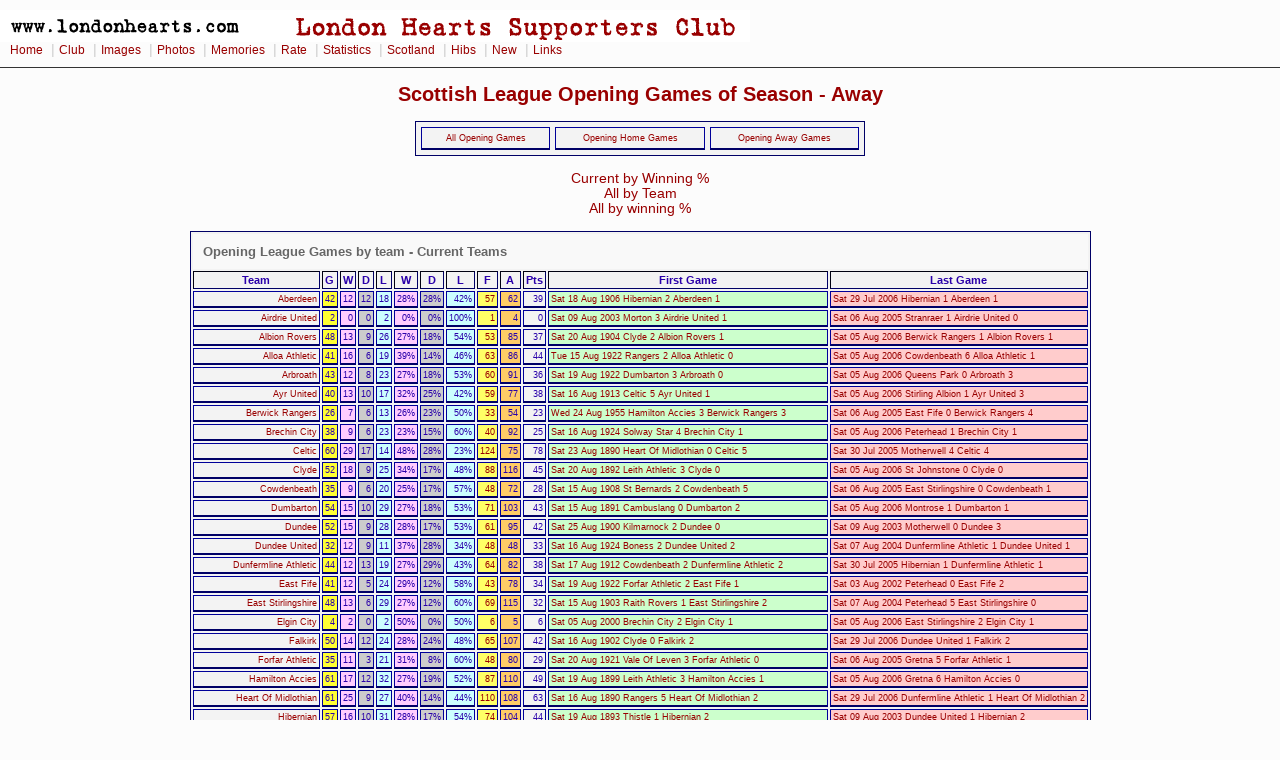

--- FILE ---
content_type: text/html
request_url: https://londonhearts.com/scores/amisc/openingga.htm
body_size: 32493
content:
<!DOCTYPE html public "-//W3C//DTD HTML 4.0 Transitional//EN">
<HTML>
<HEAD>
<meta name="Keywords" content="HEARTS SCORES RESULT">
<TITLE> Scottish League Opening Games of Season - Away</TITLE>
<link rel="stylesheet" href="../../2col_leftNav.css" type="text/css"></HEAD>
<BODY>
<div id="masthead"> 
<img src="../../gifs/header.gif" alt="London Hearts Supporters Club" width="750" height="32"><div id="globalNav"> 
<a href="../../index.htm">Home</a>
 | <a href="../../club.htm">Club</a>
 | <a href="../../images.htm">Images</a>
 | <a href="../../photos.htm">Photos</a>
 | <a href="../../memories.htm">Memories</a>
 | <a href="../../rate.htm">Rate</a>
 | <a href="../scores.htm">Statistics</a>
 | <a href="../../scotland/scotland.htm">Scotland</a> 
 | <a href="../../hibs.htm">Hibs</a>
 | <a href="../../new.htm">New</a>
 | <a href="../../links.html">Links</a>
  </div> 
</div> 
<div align="center"><br>
</div>
<h1 align="center"> Scottish League Opening Games of Season - Away </h1><br>

<table width="450" border="0" align="center" cellpadding="5" cellspacing="5">
  <tr>
    <td align="center"><a href="../amisc/openingg.htm">All Opening Games</a>  </td>
    <td align="center"><a href="../amisc/openinggh.htm">Opening Home Games</a></td>
    <td align="center"><a href="../amisc/openingga.htm">Opening Away Games</a></td>
  </tr>
</table>

<div align="center">
<br><a href="#winpc">Current by Winning %</a><br>
<a href="#ateam">All by Team</a><br>
<a href="#awinpc">All by winning %</a>
<br><br>

</div>
<table border="2" cellspacing="2" cellpadding="2" align="center">
  <tr>
    <td colspan="13" id="advert3"><a name="team">Opening League Games by team</a> - Current Teams </td>
  </tr>
  <tr>
    <th>Team</th>
    <th>G</th>
    <th>W</th>
    <th>D</th>   <th>L</th><th>W</th>
    <th>D</th>
    <th>L</th>
<th>F</th> 
<th>A</th>
<th>Pts</th>
<th>First Game</th><th>Last Game</th>
  </tr>
  
  <tr align="right">
    <td><a href="../allt/aberdeen.htm">Aberdeen</a></td>
    <td class="u">42</td>
    <td class="w">12</td>
    <td class="d">12</td>   <td class="l">18</td>
    <td class="w">28%</td>
    <td class="d">28%</td>
    <td class="l">42%</td>
  
    <td class="paley">57</td>
    <td class="n">62</td>
   <td>39</td>
<td class="hibssc"><a href="../a1900/19060818.html">Sat 18 Aug 1906 Hibernian 2  Aberdeen 1 </a></td>
    <td class="hsc"><a href="../a2000/20060729.html">Sat 29 Jul 2006 Hibernian 1  Aberdeen 1 </a></td>

  </tr>
  
  <tr align="right">
    <td><a href="../allt/airdrieunited.htm">Airdrie United</a></td>
    <td class="u">2</td>
    <td class="w">0</td>
    <td class="d">0</td>   <td class="l">2</td>
    <td class="w">0%</td>
    <td class="d">0%</td>
    <td class="l">100%</td>
  
    <td class="paley">1</td>
    <td class="n">4</td>
   <td>0</td>
<td class="hibssc"><a href="../a2000/20030809.html">Sat 09 Aug 2003 Morton 3  Airdrie United 1 </a></td>
    <td class="hsc"><a href="../a2000/20050806.html">Sat 06 Aug 2005 Stranraer 1  Airdrie United 0 </a></td>

  </tr>
  
  <tr align="right">
    <td><a href="../allt/albionrovers.htm">Albion Rovers</a></td>
    <td class="u">48</td>
    <td class="w">13</td>
    <td class="d">9</td>   <td class="l">26</td>
    <td class="w">27%</td>
    <td class="d">18%</td>
    <td class="l">54%</td>
  
    <td class="paley">53</td>
    <td class="n">85</td>
   <td>37</td>
<td class="hibssc"><a href="../a1900/19040820.html">Sat 20 Aug 1904 Clyde 2  Albion Rovers 1 </a></td>
    <td class="hsc"><a href="../a2000/20060805.html">Sat 05 Aug 2006 Berwick Rangers 1  Albion Rovers 1 </a></td>

  </tr>
  
  <tr align="right">
    <td><a href="../allt/alloaathletic.htm">Alloa Athletic</a></td>
    <td class="u">41</td>
    <td class="w">16</td>
    <td class="d">6</td>   <td class="l">19</td>
    <td class="w">39%</td>
    <td class="d">14%</td>
    <td class="l">46%</td>
  
    <td class="paley">63</td>
    <td class="n">86</td>
   <td>44</td>
<td class="hibssc"><a href="../a1920/19220815.html">Tue 15 Aug 1922 Rangers 2  Alloa Athletic 0 </a></td>
    <td class="hsc"><a href="../a2000/20060805.html">Sat 05 Aug 2006 Cowdenbeath 6  Alloa Athletic 1 </a></td>

  </tr>
  
  <tr align="right">
    <td><a href="../allt/arbroath.htm">Arbroath</a></td>
    <td class="u">43</td>
    <td class="w">12</td>
    <td class="d">8</td>   <td class="l">23</td>
    <td class="w">27%</td>
    <td class="d">18%</td>
    <td class="l">53%</td>
  
    <td class="paley">60</td>
    <td class="n">91</td>
   <td>36</td>
<td class="hibssc"><a href="../a1920/19220819.html">Sat 19 Aug 1922 Dumbarton 3  Arbroath 0 </a></td>
    <td class="hsc"><a href="../a2000/20060805.html">Sat 05 Aug 2006 Queens Park 0  Arbroath 3 </a></td>

  </tr>
  
  <tr align="right">
    <td><a href="../allt/ayrunited.htm">Ayr United</a></td>
    <td class="u">40</td>
    <td class="w">13</td>
    <td class="d">10</td>   <td class="l">17</td>
    <td class="w">32%</td>
    <td class="d">25%</td>
    <td class="l">42%</td>
  
    <td class="paley">59</td>
    <td class="n">77</td>
   <td>38</td>
<td class="hibssc"><a href="../a1910/19130816.html">Sat 16 Aug 1913 Celtic 5  Ayr United 1 </a></td>
    <td class="hsc"><a href="../a2000/20060805.html">Sat 05 Aug 2006 Stirling Albion 1  Ayr United 3 </a></td>

  </tr>
  
  <tr align="right">
    <td><a href="../allt/berwickrangers.htm">Berwick Rangers</a></td>
    <td class="u">26</td>
    <td class="w">7</td>
    <td class="d">6</td>   <td class="l">13</td>
    <td class="w">26%</td>
    <td class="d">23%</td>
    <td class="l">50%</td>
  
    <td class="paley">33</td>
    <td class="n">54</td>
   <td>23</td>
<td class="hibssc"><a href="../a1950/19550824.html">Wed 24 Aug 1955 Hamilton Accies 3  Berwick Rangers 3 </a></td>
    <td class="hsc"><a href="../a2000/20050806.html">Sat 06 Aug 2005 East Fife 0  Berwick Rangers 4 </a></td>

  </tr>
  
  <tr align="right">
    <td><a href="../allt/brechincity.htm">Brechin City</a></td>
    <td class="u">38</td>
    <td class="w">9</td>
    <td class="d">6</td>   <td class="l">23</td>
    <td class="w">23%</td>
    <td class="d">15%</td>
    <td class="l">60%</td>
  
    <td class="paley">40</td>
    <td class="n">92</td>
   <td>25</td>
<td class="hibssc"><a href="../a1920/19240816.html">Sat 16 Aug 1924 Solway Star 4  Brechin City 1 </a></td>
    <td class="hsc"><a href="../a2000/20060805.html">Sat 05 Aug 2006 Peterhead 1  Brechin City 1 </a></td>

  </tr>
  
  <tr align="right">
    <td><a href="../allt/celtic.htm">Celtic</a></td>
    <td class="u">60</td>
    <td class="w">29</td>
    <td class="d">17</td>   <td class="l">14</td>
    <td class="w">48%</td>
    <td class="d">28%</td>
    <td class="l">23%</td>
  
    <td class="paley">124</td>
    <td class="n">75</td>
   <td>78</td>
<td class="hibssc"><a href="../a1890/18900823.html">Sat 23 Aug 1890 Heart Of Midlothian 0  Celtic 5 </a></td>
    <td class="hsc"><a href="../a2000/20050730.html">Sat 30 Jul 2005 Motherwell 4  Celtic 4 </a></td>

  </tr>
  
  <tr align="right">
    <td><a href="../allt/clyde.htm">Clyde</a></td>
    <td class="u">52</td>
    <td class="w">18</td>
    <td class="d">9</td>   <td class="l">25</td>
    <td class="w">34%</td>
    <td class="d">17%</td>
    <td class="l">48%</td>
  
    <td class="paley">88</td>
    <td class="n">116</td>
   <td>45</td>
<td class="hibssc"><a href="../a1890/18920820.html">Sat 20 Aug 1892 Leith Athletic 3  Clyde 0 </a></td>
    <td class="hsc"><a href="../a2000/20060805.html">Sat 05 Aug 2006 St Johnstone 0  Clyde 0 </a></td>

  </tr>
  
  <tr align="right">
    <td><a href="../allt/cowdenbeath.htm">Cowdenbeath</a></td>
    <td class="u">35</td>
    <td class="w">9</td>
    <td class="d">6</td>   <td class="l">20</td>
    <td class="w">25%</td>
    <td class="d">17%</td>
    <td class="l">57%</td>
  
    <td class="paley">48</td>
    <td class="n">72</td>
   <td>28</td>
<td class="hibssc"><a href="../a1900/19080815.html">Sat 15 Aug 1908 St Bernards 2  Cowdenbeath 5 </a></td>
    <td class="hsc"><a href="../a2000/20050806.html">Sat 06 Aug 2005 East Stirlingshire 0  Cowdenbeath 1 </a></td>

  </tr>
  
  <tr align="right">
    <td><a href="../allt/dumbarton.htm">Dumbarton</a></td>
    <td class="u">54</td>
    <td class="w">15</td>
    <td class="d">10</td>   <td class="l">29</td>
    <td class="w">27%</td>
    <td class="d">18%</td>
    <td class="l">53%</td>
  
    <td class="paley">71</td>
    <td class="n">103</td>
   <td>43</td>
<td class="hibssc"><a href="../a1890/18910815.html">Sat 15 Aug 1891 Cambuslang 0  Dumbarton 2 </a></td>
    <td class="hsc"><a href="../a2000/20060805.html">Sat 05 Aug 2006 Montrose 1  Dumbarton 1 </a></td>

  </tr>
  
  <tr align="right">
    <td><a href="../allt/dundee.htm">Dundee</a></td>
    <td class="u">52</td>
    <td class="w">15</td>
    <td class="d">9</td>   <td class="l">28</td>
    <td class="w">28%</td>
    <td class="d">17%</td>
    <td class="l">53%</td>
  
    <td class="paley">61</td>
    <td class="n">95</td>
   <td>42</td>
<td class="hibssc"><a href="../a1900/19000825.html">Sat 25 Aug 1900 Kilmarnock 2  Dundee 0 </a></td>
    <td class="hsc"><a href="../a2000/20030809.html">Sat 09 Aug 2003 Motherwell 0  Dundee 3 </a></td>

  </tr>
  
  <tr align="right">
    <td><a href="../allt/dundeeunited.htm">Dundee United</a></td>
    <td class="u">32</td>
    <td class="w">12</td>
    <td class="d">9</td>   <td class="l">11</td>
    <td class="w">37%</td>
    <td class="d">28%</td>
    <td class="l">34%</td>
  
    <td class="paley">48</td>
    <td class="n">48</td>
   <td>33</td>
<td class="hibssc"><a href="../a1920/19240816.html">Sat 16 Aug 1924 Boness 2  Dundee United 2 </a></td>
    <td class="hsc"><a href="../a2000/20040807.html">Sat 07 Aug 2004 Dunfermline Athletic 1  Dundee United 1 </a></td>

  </tr>
  
  <tr align="right">
    <td><a href="../allt/dunfermlineathletic.htm">Dunfermline Athletic</a></td>
    <td class="u">44</td>
    <td class="w">12</td>
    <td class="d">13</td>   <td class="l">19</td>
    <td class="w">27%</td>
    <td class="d">29%</td>
    <td class="l">43%</td>
  
    <td class="paley">64</td>
    <td class="n">82</td>
   <td>38</td>
<td class="hibssc"><a href="../a1910/19120817.html">Sat 17 Aug 1912 Cowdenbeath 2  Dunfermline Athletic 2 </a></td>
    <td class="hsc"><a href="../a2000/20050730.html">Sat 30 Jul 2005 Hibernian 1  Dunfermline Athletic 1 </a></td>

  </tr>
  
  <tr align="right">
    <td><a href="../allt/eastfife.htm">East Fife</a></td>
    <td class="u">41</td>
    <td class="w">12</td>
    <td class="d">5</td>   <td class="l">24</td>
    <td class="w">29%</td>
    <td class="d">12%</td>
    <td class="l">58%</td>
  
    <td class="paley">43</td>
    <td class="n">78</td>
   <td>34</td>
<td class="hibssc"><a href="../a1920/19220819.html">Sat 19 Aug 1922 Forfar Athletic 2  East Fife 1 </a></td>
    <td class="hsc"><a href="../a2000/20020803.html">Sat 03 Aug 2002 Peterhead 0  East Fife 2 </a></td>

  </tr>
  
  <tr align="right">
    <td><a href="../allt/eaststirlingshire.htm">East Stirlingshire</a></td>
    <td class="u">48</td>
    <td class="w">13</td>
    <td class="d">6</td>   <td class="l">29</td>
    <td class="w">27%</td>
    <td class="d">12%</td>
    <td class="l">60%</td>
  
    <td class="paley">69</td>
    <td class="n">115</td>
   <td>32</td>
<td class="hibssc"><a href="../a1900/19030815.html">Sat 15 Aug 1903 Raith Rovers 1  East Stirlingshire 2 </a></td>
    <td class="hsc"><a href="../a2000/20040807.html">Sat 07 Aug 2004 Peterhead 5  East Stirlingshire 0 </a></td>

  </tr>
  
  <tr align="right">
    <td><a href="../allt/elgincity.htm">Elgin City</a></td>
    <td class="u">4</td>
    <td class="w">2</td>
    <td class="d">0</td>   <td class="l">2</td>
    <td class="w">50%</td>
    <td class="d">0%</td>
    <td class="l">50%</td>
  
    <td class="paley">6</td>
    <td class="n">5</td>
   <td>6</td>
<td class="hibssc"><a href="../a2000/20000805.html">Sat 05 Aug 2000 Brechin City 2  Elgin City 1 </a></td>
    <td class="hsc"><a href="../a2000/20060805.html">Sat 05 Aug 2006 East Stirlingshire 2  Elgin City 1 </a></td>

  </tr>
  
  <tr align="right">
    <td><a href="../allt/falkirk.htm">Falkirk</a></td>
    <td class="u">50</td>
    <td class="w">14</td>
    <td class="d">12</td>   <td class="l">24</td>
    <td class="w">28%</td>
    <td class="d">24%</td>
    <td class="l">48%</td>
  
    <td class="paley">65</td>
    <td class="n">107</td>
   <td>42</td>
<td class="hibssc"><a href="../a1900/19020816.html">Sat 16 Aug 1902 Clyde 0  Falkirk 2 </a></td>
    <td class="hsc"><a href="../a2000/20060729.html">Sat 29 Jul 2006 Dundee United 1  Falkirk 2 </a></td>

  </tr>
  
  <tr align="right">
    <td><a href="../allt/forfarathletic.htm">Forfar Athletic</a></td>
    <td class="u">35</td>
    <td class="w">11</td>
    <td class="d">3</td>   <td class="l">21</td>
    <td class="w">31%</td>
    <td class="d">8%</td>
    <td class="l">60%</td>
  
    <td class="paley">48</td>
    <td class="n">80</td>
   <td>29</td>
<td class="hibssc"><a href="../a1920/19210820.html">Sat 20 Aug 1921 Vale Of Leven 3  Forfar Athletic 0 </a></td>
    <td class="hsc"><a href="../a2000/20050806.html">Sat 06 Aug 2005 Gretna 5  Forfar Athletic 1 </a></td>

  </tr>
  
  <tr align="right">
    <td><a href="../allt/hamiltonaccies.htm">Hamilton Accies</a></td>
    <td class="u">61</td>
    <td class="w">17</td>
    <td class="d">12</td>   <td class="l">32</td>
    <td class="w">27%</td>
    <td class="d">19%</td>
    <td class="l">52%</td>
  
    <td class="paley">87</td>
    <td class="n">110</td>
   <td>49</td>
<td class="hibssc"><a href="../a1890/18990819.html">Sat 19 Aug 1899 Leith Athletic 3  Hamilton Accies 1 </a></td>
    <td class="hsc"><a href="../a2000/20060805.html">Sat 05 Aug 2006 Gretna 6  Hamilton Accies 0 </a></td>

  </tr>
  
  <tr align="right">
    <td><a href="../allt/heartofmidlothian.htm">Heart Of Midlothian</a></td>
    <td class="u">61</td>
    <td class="w">25</td>
    <td class="d">9</td>   <td class="l">27</td>
    <td class="w">40%</td>
    <td class="d">14%</td>
    <td class="l">44%</td>
  
    <td class="paley">110</td>
    <td class="n">108</td>
   <td>63</td>
<td class="hibssc"><a href="../a1890/18900816.html">Sat 16 Aug 1890 Rangers 5  Heart Of Midlothian 2 </a></td>
    <td class="hsc"><a href="../a2000/20060729.html">Sat 29 Jul 2006 Dunfermline Athletic 1  Heart Of Midlothian 2 </a></td>

  </tr>
  
  <tr align="right">
    <td><a href="../allt/hibernian.htm">Hibernian</a></td>
    <td class="u">57</td>
    <td class="w">16</td>
    <td class="d">10</td>   <td class="l">31</td>
    <td class="w">28%</td>
    <td class="d">17%</td>
    <td class="l">54%</td>
  
    <td class="paley">74</td>
    <td class="n">104</td>
   <td>44</td>
<td class="hibssc"><a href="../a1890/18930819.html">Sat 19 Aug 1893 Thistle 1  Hibernian 2 </a></td>
    <td class="hsc"><a href="../a2000/20030809.html">Sat 09 Aug 2003 Dundee United 1  Hibernian 2 </a></td>

  </tr>
  
  <tr align="right">
    <td><a href="../allt/invernesscaledonianthistle.htm">Inverness Caledonian Thistle</a></td>
    <td class="u">6</td>
    <td class="w">2</td>
    <td class="d">1</td>   <td class="l">3</td>
    <td class="w">33%</td>
    <td class="d">16%</td>
    <td class="l">50%</td>
  
    <td class="paley">5</td>
    <td class="n">10</td>
   <td>7</td>
<td class="hibssc"><a href="../a1990/19980804.html">Tue 04 Aug 1998 Partick Thistle 0  Inverness Caledonian Thistle 1 </a></td>
    <td class="hsc"><a href="../a2000/20050730.html">Sat 30 Jul 2005 Falkirk 0  Inverness Caledonian Thistle 2 </a></td>

  </tr>
  
  <tr align="right">
    <td><a href="../allt/kilmarnock.htm">Kilmarnock</a></td>
    <td class="u">60</td>
    <td class="w">15</td>
    <td class="d">13</td>   <td class="l">32</td>
    <td class="w">25%</td>
    <td class="d">21%</td>
    <td class="l">53%</td>
  
    <td class="paley">77</td>
    <td class="n">125</td>
   <td>46</td>
<td class="hibssc"><a href="../a1890/18950817.html">Sat 17 Aug 1895 Leith Athletic 3  Kilmarnock 1 </a></td>
    <td class="hsc"><a href="../a2000/20060729.html">Sat 29 Jul 2006 Celtic 4  Kilmarnock 1 </a></td>

  </tr>
  
  <tr align="right">
    <td><a href="../allt/livingston.htm">Livingston</a></td>
    <td class="u">5</td>
    <td class="w">2</td>
    <td class="d">2</td>   <td class="l">1</td>
    <td class="w">40%</td>
    <td class="d">40%</td>
    <td class="l">20%</td>
  
    <td class="paley">7</td>
    <td class="n">5</td>
   <td>8</td>
<td class="hibssc"><a href="../a1990/19950812.html">Sat 12 Aug 1995 Inverness Caledonian Thistle 0  Livingston 3 </a></td>
    <td class="hsc"><a href="../a2000/20050731.html">Sun 31 Jul 2005 Rangers 3  Livingston 0 </a></td>

  </tr>
  
  <tr align="right">
    <td><a href="../allt/montrose.htm">Montrose</a></td>
    <td class="u">29</td>
    <td class="w">9</td>
    <td class="d">5</td>   <td class="l">15</td>
    <td class="w">31%</td>
    <td class="d">17%</td>
    <td class="l">51%</td>
  
    <td class="paley">42</td>
    <td class="n">67</td>
   <td>23</td>
<td class="hibssc"><a href="../a1920/19230818.html">Sat 18 Aug 1923 Brechin City 0  Montrose 4 </a></td>
    <td class="hsc"><a href="../a2000/20050806.html">Sat 06 Aug 2005 Elgin City 0  Montrose 0 </a></td>

  </tr>
  
  <tr align="right">
    <td><a href="../allt/morton.htm">Morton</a></td>
    <td class="u">53</td>
    <td class="w">19</td>
    <td class="d">12</td>   <td class="l">22</td>
    <td class="w">35%</td>
    <td class="d">22%</td>
    <td class="l">41%</td>
  
    <td class="paley">90</td>
    <td class="n">97</td>
   <td>52</td>
<td class="hibssc"><a href="../a1890/18960822.html">Sat 22 Aug 1896 Partick Thistle 2  Morton 2 </a></td>
    <td class="hsc"><a href="../a2000/20040807.html">Sat 07 Aug 2004 Berwick Rangers 2  Morton 1 </a></td>

  </tr>
  
  <tr align="right">
    <td><a href="../allt/motherwell.htm">Motherwell</a></td>
    <td class="u">50</td>
    <td class="w">12</td>
    <td class="d">16</td>   <td class="l">22</td>
    <td class="w">24%</td>
    <td class="d">32%</td>
    <td class="l">44%</td>
  
    <td class="paley">66</td>
    <td class="n">92</td>
   <td>41</td>
<td class="hibssc"><a href="../a1890/18980820.html">Sat 20 Aug 1898 Port Glasgow 2  Motherwell 0 </a></td>
    <td class="hsc"><a href="../a2000/20040808.html">Sun 08 Aug 2004 Celtic 2  Motherwell 0 </a></td>

  </tr>
  
  <tr align="right">
    <td><a href="../allt/partickthistle.htm">Partick Thistle</a></td>
    <td class="u">56</td>
    <td class="w">17</td>
    <td class="d">12</td>   <td class="l">27</td>
    <td class="w">30%</td>
    <td class="d">21%</td>
    <td class="l">48%</td>
  
    <td class="paley">87</td>
    <td class="n">112</td>
   <td>47</td>
<td class="hibssc"><a href="../a1890/18930819.html">Sat 19 Aug 1893 Morton 2  Partick Thistle 3 </a></td>
    <td class="hsc"><a href="../a2000/20060805.html">Sat 05 Aug 2006 Dundee 0  Partick Thistle 1 </a></td>

  </tr>
  
  <tr align="right">
    <td><a href="../allt/peterhead.htm">Peterhead</a></td>
    <td class="u">3</td>
    <td class="w">1</td>
    <td class="d">0</td>   <td class="l">2</td>
    <td class="w">33%</td>
    <td class="d">0%</td>
    <td class="l">66%</td>
  
    <td class="paley">3</td>
    <td class="n">6</td>
   <td>3</td>
<td class="hibssc"><a href="../a2000/20010804.html">Sat 04 Aug 2001 Stirling Albion 2  Peterhead 1 </a></td>
    <td class="hsc"><a href="../a2000/20050806.html">Sat 06 Aug 2005 Alloa Athletic 4  Peterhead 1 </a></td>

  </tr>
  
  <tr align="right">
    <td><a href="../allt/queenofthesouth.htm">Queen of the South</a></td>
    <td class="u">38</td>
    <td class="w">10</td>
    <td class="d">8</td>   <td class="l">20</td>
    <td class="w">26%</td>
    <td class="d">21%</td>
    <td class="l">52%</td>
  
    <td class="paley">62</td>
    <td class="n">93</td>
   <td>28</td>
<td class="hibssc"><a href="../a1920/19260814.html">Sat 14 Aug 1926 Clydebank(1) 1  Queen of the South 1 </a></td>
    <td class="hsc"><a href="../a2000/20060805.html">Sat 05 Aug 2006 Livingston 2  Queen of the South 0 </a></td>

  </tr>
  
  <tr align="right">
    <td><a href="../allt/queenspark.htm">Queens Park</a></td>
    <td class="u">46</td>
    <td class="w">10</td>
    <td class="d">6</td>   <td class="l">30</td>
    <td class="w">21%</td>
    <td class="d">13%</td>
    <td class="l">65%</td>
  
    <td class="paley">56</td>
    <td class="n">92</td>
   <td>28</td>
<td class="hibssc"><a href="../a1900/19000901.html">Sat 01 Sep 1900 Dundee 4  Queens Park 0 </a></td>
    <td class="hsc"><a href="../a2000/20030809.html">Sat 09 Aug 2003 Gretna 1  Queens Park 1 </a></td>

  </tr>
  
  <tr align="right">
    <td><a href="../allt/raithrovers.htm">Raith Rovers</a></td>
    <td class="u">51</td>
    <td class="w">12</td>
    <td class="d">10</td>   <td class="l">29</td>
    <td class="w">23%</td>
    <td class="d">19%</td>
    <td class="l">56%</td>
  
    <td class="paley">63</td>
    <td class="n">102</td>
   <td>34</td>
<td class="hibssc"><a href="../a1900/19020816.html">Sat 16 Aug 1902 East Stirlingshire 4  Raith Rovers 1 </a></td>
    <td class="hsc"><a href="../a2000/20060805.html">Sat 05 Aug 2006 Morton 2  Raith Rovers 0 </a></td>

  </tr>
  
  <tr align="right">
    <td><a href="../allt/rangers.htm">Rangers</a></td>
    <td class="u">53</td>
    <td class="w">30</td>
    <td class="d">14</td>   <td class="l">9</td>
    <td class="w">56%</td>
    <td class="d">26%</td>
    <td class="l">16%</td>
  
    <td class="paley">120</td>
    <td class="n">67</td>
   <td>76</td>
<td class="hibssc"><a href="../a1890/18910815.html">Sat 15 Aug 1891 Renton 1  Rangers 4 </a></td>
    <td class="hsc"><a href="../a2000/20060730.html">Sun 30 Jul 2006 Motherwell 1  Rangers 2 </a></td>

  </tr>
  
  <tr align="right">
    <td><a href="../allt/rosscounty.htm">Ross County</a></td>
    <td class="u">7</td>
    <td class="w">5</td>
    <td class="d">0</td>   <td class="l">2</td>
    <td class="w">71%</td>
    <td class="d">0%</td>
    <td class="l">28%</td>
  
    <td class="paley">12</td>
    <td class="n">5</td>
   <td>15</td>
<td class="hibssc"><a href="../a1990/19940813.html">Sat 13 Aug 1994 Cowdenbeath 0  Ross County 2 </a></td>
    <td class="hsc"><a href="../a2000/20060805.html">Sat 05 Aug 2006 Airdrie United 0  Ross County 2 </a></td>

  </tr>
  
  <tr align="right">
    <td><a href="../allt/stenhousemuir.htm">Stenhousemuir</a></td>
    <td class="u">44</td>
    <td class="w">14</td>
    <td class="d">11</td>   <td class="l">19</td>
    <td class="w">31%</td>
    <td class="d">25%</td>
    <td class="l">43%</td>
  
    <td class="paley">59</td>
    <td class="n">75</td>
   <td>41</td>
<td class="hibssc"><a href="../a1920/19210820.html">Sat 20 Aug 1921 Alloa Athletic 1  Stenhousemuir 0 </a></td>
    <td class="hsc"><a href="../a2000/20060805.html">Sat 05 Aug 2006 East Fife 0  Stenhousemuir 0 </a></td>

  </tr>
  
  <tr align="right">
    <td><a href="../allt/stirlingalbion.htm">Stirling Albion</a></td>
    <td class="u">29</td>
    <td class="w">10</td>
    <td class="d">9</td>   <td class="l">10</td>
    <td class="w">34%</td>
    <td class="d">31%</td>
    <td class="l">34%</td>
  
    <td class="paley">35</td>
    <td class="n">41</td>
   <td>29</td>
<td class="hibssc"><a href="../a1940/19470813.html">Wed 13 Aug 1947 Stenhousemuir 0  Stirling Albion 0 </a></td>
    <td class="hsc"><a href="../a2000/20050806.html">Sat 06 Aug 2005 Partick Thistle 0  Stirling Albion 0 </a></td>

  </tr>
  
  <tr align="right">
    <td><a href="../allt/stjohnstone.htm">St Johnstone</a></td>
    <td class="u">42</td>
    <td class="w">12</td>
    <td class="d">12</td>   <td class="l">18</td>
    <td class="w">28%</td>
    <td class="d">28%</td>
    <td class="l">42%</td>
  
    <td class="paley">65</td>
    <td class="n">82</td>
   <td>37</td>
<td class="hibssc"><a href="../a1910/19140815.html">Sat 15 Aug 1914 Johnstone 3  St Johnstone 4 </a></td>
    <td class="hsc"><a href="../a2000/20040807.html">Sat 07 Aug 2004 Airdrie United 1  St Johnstone 0 </a></td>

  </tr>
  
  <tr align="right">
    <td><a href="../allt/stmirren.htm">St Mirren</a></td>
    <td class="u">63</td>
    <td class="w">22</td>
    <td class="d">15</td>   <td class="l">26</td>
    <td class="w">34%</td>
    <td class="d">23%</td>
    <td class="l">41%</td>
  
    <td class="paley">102</td>
    <td class="n">127</td>
   <td>63</td>
<td class="hibssc"><a href="../a1890/18920820.html">Sat 20 Aug 1892 Dumbarton 1  St Mirren 2 </a></td>
    <td class="hsc"><a href="../a2000/20060729.html">Sat 29 Jul 2006 Inverness Caledonian Thistle 1  St Mirren 2 </a></td>

  </tr>
  
  <tr align="right">
    <td><a href="../allt/stranraer.htm">Stranraer</a></td>
    <td class="u">30</td>
    <td class="w">5</td>
    <td class="d">11</td>   <td class="l">14</td>
    <td class="w">16%</td>
    <td class="d">36%</td>
    <td class="l">46%</td>
  
    <td class="paley">36</td>
    <td class="n">58</td>
   <td>21</td>
<td class="hibssc"><a href="../a1950/19550824.html">Wed 24 Aug 1955 Third Lanark 6  Stranraer 2 </a></td>
    <td class="hsc"><a href="../a2000/20060805.html">Sat 05 Aug 2006 Forfar Athletic 2  Stranraer 1 </a></td>

  </tr>
  
</table>
<br>

<table border="2" cellspacing="2" cellpadding="2" align="center">
  <tr>
    <td colspan="13" id="advert3"><a name="winpc">Opening League Games by Win % </a> - Current Teams </td>
  </tr>
  <tr>
    <th>Team</th>
    <th>G</th>
    <th>W</th>
    <th>D</th>   <th>L</th><th>W</th>
    <th>D</th>
    <th>L</th>
<th>F</th> 
<th>A</th>
<th>Pts</th>
<th>First Game</th><th>Last Game</th>
  </tr>
  
  <tr align="right">
    <td><a href="../allt/rosscounty.htm">Ross County</a></td>
    <td class="u">7</td>
    <td class="w">5</td>
    <td class="d">0</td>   <td class="l">2</td>
    <td class="w">71%</td>
    <td class="d">0%</td>
    <td class="l">28%</td>
  
    <td class="paley">12</td>
    <td class="n">5</td>
   <td>15</td>
<td class="hibssc"><a href="../a1990/19940813.html">Sat 13 Aug 1994 Cowdenbeath 0  Ross County 2 </a></td>
    <td class="hsc"><a href="../a2000/20060805.html">Sat 05 Aug 2006 Airdrie United 0  Ross County 2 </a></td>

  </tr>
  
  <tr align="right">
    <td><a href="../allt/rangers.htm">Rangers</a></td>
    <td class="u">53</td>
    <td class="w">30</td>
    <td class="d">14</td>   <td class="l">9</td>
    <td class="w">56%</td>
    <td class="d">26%</td>
    <td class="l">16%</td>
  
    <td class="paley">120</td>
    <td class="n">67</td>
   <td>76</td>
<td class="hibssc"><a href="../a1890/18910815.html">Sat 15 Aug 1891 Renton 1  Rangers 4 </a></td>
    <td class="hsc"><a href="../a2000/20060730.html">Sun 30 Jul 2006 Motherwell 1  Rangers 2 </a></td>

  </tr>
  
  <tr align="right">
    <td><a href="../allt/elgincity.htm">Elgin City</a></td>
    <td class="u">4</td>
    <td class="w">2</td>
    <td class="d">0</td>   <td class="l">2</td>
    <td class="w">50%</td>
    <td class="d">0%</td>
    <td class="l">50%</td>
  
    <td class="paley">6</td>
    <td class="n">5</td>
   <td>6</td>
<td class="hibssc"><a href="../a2000/20000805.html">Sat 05 Aug 2000 Brechin City 2  Elgin City 1 </a></td>
    <td class="hsc"><a href="../a2000/20060805.html">Sat 05 Aug 2006 East Stirlingshire 2  Elgin City 1 </a></td>

  </tr>
  
  <tr align="right">
    <td><a href="../allt/celtic.htm">Celtic</a></td>
    <td class="u">60</td>
    <td class="w">29</td>
    <td class="d">17</td>   <td class="l">14</td>
    <td class="w">48%</td>
    <td class="d">28%</td>
    <td class="l">23%</td>
  
    <td class="paley">124</td>
    <td class="n">75</td>
   <td>78</td>
<td class="hibssc"><a href="../a1890/18900823.html">Sat 23 Aug 1890 Heart Of Midlothian 0  Celtic 5 </a></td>
    <td class="hsc"><a href="../a2000/20050730.html">Sat 30 Jul 2005 Motherwell 4  Celtic 4 </a></td>

  </tr>
  
  <tr align="right">
    <td><a href="../allt/heartofmidlothian.htm">Heart Of Midlothian</a></td>
    <td class="u">61</td>
    <td class="w">25</td>
    <td class="d">9</td>   <td class="l">27</td>
    <td class="w">40%</td>
    <td class="d">14%</td>
    <td class="l">44%</td>
  
    <td class="paley">110</td>
    <td class="n">108</td>
   <td>63</td>
<td class="hibssc"><a href="../a1890/18900816.html">Sat 16 Aug 1890 Rangers 5  Heart Of Midlothian 2 </a></td>
    <td class="hsc"><a href="../a2000/20060729.html">Sat 29 Jul 2006 Dunfermline Athletic 1  Heart Of Midlothian 2 </a></td>

  </tr>
  
  <tr align="right">
    <td><a href="../allt/livingston.htm">Livingston</a></td>
    <td class="u">5</td>
    <td class="w">2</td>
    <td class="d">2</td>   <td class="l">1</td>
    <td class="w">40%</td>
    <td class="d">40%</td>
    <td class="l">20%</td>
  
    <td class="paley">7</td>
    <td class="n">5</td>
   <td>8</td>
<td class="hibssc"><a href="../a1990/19950812.html">Sat 12 Aug 1995 Inverness Caledonian Thistle 0  Livingston 3 </a></td>
    <td class="hsc"><a href="../a2000/20050731.html">Sun 31 Jul 2005 Rangers 3  Livingston 0 </a></td>

  </tr>
  
  <tr align="right">
    <td><a href="../allt/alloaathletic.htm">Alloa Athletic</a></td>
    <td class="u">41</td>
    <td class="w">16</td>
    <td class="d">6</td>   <td class="l">19</td>
    <td class="w">39%</td>
    <td class="d">14%</td>
    <td class="l">46%</td>
  
    <td class="paley">63</td>
    <td class="n">86</td>
   <td>44</td>
<td class="hibssc"><a href="../a1920/19220815.html">Tue 15 Aug 1922 Rangers 2  Alloa Athletic 0 </a></td>
    <td class="hsc"><a href="../a2000/20060805.html">Sat 05 Aug 2006 Cowdenbeath 6  Alloa Athletic 1 </a></td>

  </tr>
  
  <tr align="right">
    <td><a href="../allt/dundeeunited.htm">Dundee United</a></td>
    <td class="u">32</td>
    <td class="w">12</td>
    <td class="d">9</td>   <td class="l">11</td>
    <td class="w">37%</td>
    <td class="d">28%</td>
    <td class="l">34%</td>
  
    <td class="paley">48</td>
    <td class="n">48</td>
   <td>33</td>
<td class="hibssc"><a href="../a1920/19240816.html">Sat 16 Aug 1924 Boness 2  Dundee United 2 </a></td>
    <td class="hsc"><a href="../a2000/20040807.html">Sat 07 Aug 2004 Dunfermline Athletic 1  Dundee United 1 </a></td>

  </tr>
  
  <tr align="right">
    <td><a href="../allt/morton.htm">Morton</a></td>
    <td class="u">53</td>
    <td class="w">19</td>
    <td class="d">12</td>   <td class="l">22</td>
    <td class="w">35%</td>
    <td class="d">22%</td>
    <td class="l">41%</td>
  
    <td class="paley">90</td>
    <td class="n">97</td>
   <td>52</td>
<td class="hibssc"><a href="../a1890/18960822.html">Sat 22 Aug 1896 Partick Thistle 2  Morton 2 </a></td>
    <td class="hsc"><a href="../a2000/20040807.html">Sat 07 Aug 2004 Berwick Rangers 2  Morton 1 </a></td>

  </tr>
  
  <tr align="right">
    <td><a href="../allt/stmirren.htm">St Mirren</a></td>
    <td class="u">63</td>
    <td class="w">22</td>
    <td class="d">15</td>   <td class="l">26</td>
    <td class="w">34%</td>
    <td class="d">23%</td>
    <td class="l">41%</td>
  
    <td class="paley">102</td>
    <td class="n">127</td>
   <td>63</td>
<td class="hibssc"><a href="../a1890/18920820.html">Sat 20 Aug 1892 Dumbarton 1  St Mirren 2 </a></td>
    <td class="hsc"><a href="../a2000/20060729.html">Sat 29 Jul 2006 Inverness Caledonian Thistle 1  St Mirren 2 </a></td>

  </tr>
  
  <tr align="right">
    <td><a href="../allt/clyde.htm">Clyde</a></td>
    <td class="u">52</td>
    <td class="w">18</td>
    <td class="d">9</td>   <td class="l">25</td>
    <td class="w">34%</td>
    <td class="d">17%</td>
    <td class="l">48%</td>
  
    <td class="paley">88</td>
    <td class="n">116</td>
   <td>45</td>
<td class="hibssc"><a href="../a1890/18920820.html">Sat 20 Aug 1892 Leith Athletic 3  Clyde 0 </a></td>
    <td class="hsc"><a href="../a2000/20060805.html">Sat 05 Aug 2006 St Johnstone 0  Clyde 0 </a></td>

  </tr>
  
  <tr align="right">
    <td><a href="../allt/stirlingalbion.htm">Stirling Albion</a></td>
    <td class="u">29</td>
    <td class="w">10</td>
    <td class="d">9</td>   <td class="l">10</td>
    <td class="w">34%</td>
    <td class="d">31%</td>
    <td class="l">34%</td>
  
    <td class="paley">35</td>
    <td class="n">41</td>
   <td>29</td>
<td class="hibssc"><a href="../a1940/19470813.html">Wed 13 Aug 1947 Stenhousemuir 0  Stirling Albion 0 </a></td>
    <td class="hsc"><a href="../a2000/20050806.html">Sat 06 Aug 2005 Partick Thistle 0  Stirling Albion 0 </a></td>

  </tr>
  
  <tr align="right">
    <td><a href="../allt/invernesscaledonianthistle.htm">Inverness Caledonian Thistle</a></td>
    <td class="u">6</td>
    <td class="w">2</td>
    <td class="d">1</td>   <td class="l">3</td>
    <td class="w">33%</td>
    <td class="d">16%</td>
    <td class="l">50%</td>
  
    <td class="paley">5</td>
    <td class="n">10</td>
   <td>7</td>
<td class="hibssc"><a href="../a1990/19980804.html">Tue 04 Aug 1998 Partick Thistle 0  Inverness Caledonian Thistle 1 </a></td>
    <td class="hsc"><a href="../a2000/20050730.html">Sat 30 Jul 2005 Falkirk 0  Inverness Caledonian Thistle 2 </a></td>

  </tr>
  
  <tr align="right">
    <td><a href="../allt/peterhead.htm">Peterhead</a></td>
    <td class="u">3</td>
    <td class="w">1</td>
    <td class="d">0</td>   <td class="l">2</td>
    <td class="w">33%</td>
    <td class="d">0%</td>
    <td class="l">66%</td>
  
    <td class="paley">3</td>
    <td class="n">6</td>
   <td>3</td>
<td class="hibssc"><a href="../a2000/20010804.html">Sat 04 Aug 2001 Stirling Albion 2  Peterhead 1 </a></td>
    <td class="hsc"><a href="../a2000/20050806.html">Sat 06 Aug 2005 Alloa Athletic 4  Peterhead 1 </a></td>

  </tr>
  
  <tr align="right">
    <td><a href="../allt/ayrunited.htm">Ayr United</a></td>
    <td class="u">40</td>
    <td class="w">13</td>
    <td class="d">10</td>   <td class="l">17</td>
    <td class="w">32%</td>
    <td class="d">25%</td>
    <td class="l">42%</td>
  
    <td class="paley">59</td>
    <td class="n">77</td>
   <td>38</td>
<td class="hibssc"><a href="../a1910/19130816.html">Sat 16 Aug 1913 Celtic 5  Ayr United 1 </a></td>
    <td class="hsc"><a href="../a2000/20060805.html">Sat 05 Aug 2006 Stirling Albion 1  Ayr United 3 </a></td>

  </tr>
  
  <tr align="right">
    <td><a href="../allt/stenhousemuir.htm">Stenhousemuir</a></td>
    <td class="u">44</td>
    <td class="w">14</td>
    <td class="d">11</td>   <td class="l">19</td>
    <td class="w">31%</td>
    <td class="d">25%</td>
    <td class="l">43%</td>
  
    <td class="paley">59</td>
    <td class="n">75</td>
   <td>41</td>
<td class="hibssc"><a href="../a1920/19210820.html">Sat 20 Aug 1921 Alloa Athletic 1  Stenhousemuir 0 </a></td>
    <td class="hsc"><a href="../a2000/20060805.html">Sat 05 Aug 2006 East Fife 0  Stenhousemuir 0 </a></td>

  </tr>
  
  <tr align="right">
    <td><a href="../allt/forfarathletic.htm">Forfar Athletic</a></td>
    <td class="u">35</td>
    <td class="w">11</td>
    <td class="d">3</td>   <td class="l">21</td>
    <td class="w">31%</td>
    <td class="d">8%</td>
    <td class="l">60%</td>
  
    <td class="paley">48</td>
    <td class="n">80</td>
   <td>29</td>
<td class="hibssc"><a href="../a1920/19210820.html">Sat 20 Aug 1921 Vale Of Leven 3  Forfar Athletic 0 </a></td>
    <td class="hsc"><a href="../a2000/20050806.html">Sat 06 Aug 2005 Gretna 5  Forfar Athletic 1 </a></td>

  </tr>
  
  <tr align="right">
    <td><a href="../allt/montrose.htm">Montrose</a></td>
    <td class="u">29</td>
    <td class="w">9</td>
    <td class="d">5</td>   <td class="l">15</td>
    <td class="w">31%</td>
    <td class="d">17%</td>
    <td class="l">51%</td>
  
    <td class="paley">42</td>
    <td class="n">67</td>
   <td>23</td>
<td class="hibssc"><a href="../a1920/19230818.html">Sat 18 Aug 1923 Brechin City 0  Montrose 4 </a></td>
    <td class="hsc"><a href="../a2000/20050806.html">Sat 06 Aug 2005 Elgin City 0  Montrose 0 </a></td>

  </tr>
  
  <tr align="right">
    <td><a href="../allt/partickthistle.htm">Partick Thistle</a></td>
    <td class="u">56</td>
    <td class="w">17</td>
    <td class="d">12</td>   <td class="l">27</td>
    <td class="w">30%</td>
    <td class="d">21%</td>
    <td class="l">48%</td>
  
    <td class="paley">87</td>
    <td class="n">112</td>
   <td>47</td>
<td class="hibssc"><a href="../a1890/18930819.html">Sat 19 Aug 1893 Morton 2  Partick Thistle 3 </a></td>
    <td class="hsc"><a href="../a2000/20060805.html">Sat 05 Aug 2006 Dundee 0  Partick Thistle 1 </a></td>

  </tr>
  
  <tr align="right">
    <td><a href="../allt/eastfife.htm">East Fife</a></td>
    <td class="u">41</td>
    <td class="w">12</td>
    <td class="d">5</td>   <td class="l">24</td>
    <td class="w">29%</td>
    <td class="d">12%</td>
    <td class="l">58%</td>
  
    <td class="paley">43</td>
    <td class="n">78</td>
   <td>34</td>
<td class="hibssc"><a href="../a1920/19220819.html">Sat 19 Aug 1922 Forfar Athletic 2  East Fife 1 </a></td>
    <td class="hsc"><a href="../a2000/20020803.html">Sat 03 Aug 2002 Peterhead 0  East Fife 2 </a></td>

  </tr>
  
  <tr align="right">
    <td><a href="../allt/dundee.htm">Dundee</a></td>
    <td class="u">52</td>
    <td class="w">15</td>
    <td class="d">9</td>   <td class="l">28</td>
    <td class="w">28%</td>
    <td class="d">17%</td>
    <td class="l">53%</td>
  
    <td class="paley">61</td>
    <td class="n">95</td>
   <td>42</td>
<td class="hibssc"><a href="../a1900/19000825.html">Sat 25 Aug 1900 Kilmarnock 2  Dundee 0 </a></td>
    <td class="hsc"><a href="../a2000/20030809.html">Sat 09 Aug 2003 Motherwell 0  Dundee 3 </a></td>

  </tr>
  
  <tr align="right">
    <td><a href="../allt/aberdeen.htm">Aberdeen</a></td>
    <td class="u">42</td>
    <td class="w">12</td>
    <td class="d">12</td>   <td class="l">18</td>
    <td class="w">28%</td>
    <td class="d">28%</td>
    <td class="l">42%</td>
  
    <td class="paley">57</td>
    <td class="n">62</td>
   <td>39</td>
<td class="hibssc"><a href="../a1900/19060818.html">Sat 18 Aug 1906 Hibernian 2  Aberdeen 1 </a></td>
    <td class="hsc"><a href="../a2000/20060729.html">Sat 29 Jul 2006 Hibernian 1  Aberdeen 1 </a></td>

  </tr>
  
  <tr align="right">
    <td><a href="../allt/stjohnstone.htm">St Johnstone</a></td>
    <td class="u">42</td>
    <td class="w">12</td>
    <td class="d">12</td>   <td class="l">18</td>
    <td class="w">28%</td>
    <td class="d">28%</td>
    <td class="l">42%</td>
  
    <td class="paley">65</td>
    <td class="n">82</td>
   <td>37</td>
<td class="hibssc"><a href="../a1910/19140815.html">Sat 15 Aug 1914 Johnstone 3  St Johnstone 4 </a></td>
    <td class="hsc"><a href="../a2000/20040807.html">Sat 07 Aug 2004 Airdrie United 1  St Johnstone 0 </a></td>

  </tr>
  
  <tr align="right">
    <td><a href="../allt/hibernian.htm">Hibernian</a></td>
    <td class="u">57</td>
    <td class="w">16</td>
    <td class="d">10</td>   <td class="l">31</td>
    <td class="w">28%</td>
    <td class="d">17%</td>
    <td class="l">54%</td>
  
    <td class="paley">74</td>
    <td class="n">104</td>
   <td>44</td>
<td class="hibssc"><a href="../a1890/18930819.html">Sat 19 Aug 1893 Thistle 1  Hibernian 2 </a></td>
    <td class="hsc"><a href="../a2000/20030809.html">Sat 09 Aug 2003 Dundee United 1  Hibernian 2 </a></td>

  </tr>
  
  <tr align="right">
    <td><a href="../allt/falkirk.htm">Falkirk</a></td>
    <td class="u">50</td>
    <td class="w">14</td>
    <td class="d">12</td>   <td class="l">24</td>
    <td class="w">28%</td>
    <td class="d">24%</td>
    <td class="l">48%</td>
  
    <td class="paley">65</td>
    <td class="n">107</td>
   <td>42</td>
<td class="hibssc"><a href="../a1900/19020816.html">Sat 16 Aug 1902 Clyde 0  Falkirk 2 </a></td>
    <td class="hsc"><a href="../a2000/20060729.html">Sat 29 Jul 2006 Dundee United 1  Falkirk 2 </a></td>

  </tr>
  
  <tr align="right">
    <td><a href="../allt/arbroath.htm">Arbroath</a></td>
    <td class="u">43</td>
    <td class="w">12</td>
    <td class="d">8</td>   <td class="l">23</td>
    <td class="w">27%</td>
    <td class="d">18%</td>
    <td class="l">53%</td>
  
    <td class="paley">60</td>
    <td class="n">91</td>
   <td>36</td>
<td class="hibssc"><a href="../a1920/19220819.html">Sat 19 Aug 1922 Dumbarton 3  Arbroath 0 </a></td>
    <td class="hsc"><a href="../a2000/20060805.html">Sat 05 Aug 2006 Queens Park 0  Arbroath 3 </a></td>

  </tr>
  
  <tr align="right">
    <td><a href="../allt/hamiltonaccies.htm">Hamilton Accies</a></td>
    <td class="u">61</td>
    <td class="w">17</td>
    <td class="d">12</td>   <td class="l">32</td>
    <td class="w">27%</td>
    <td class="d">19%</td>
    <td class="l">52%</td>
  
    <td class="paley">87</td>
    <td class="n">110</td>
   <td>49</td>
<td class="hibssc"><a href="../a1890/18990819.html">Sat 19 Aug 1899 Leith Athletic 3  Hamilton Accies 1 </a></td>
    <td class="hsc"><a href="../a2000/20060805.html">Sat 05 Aug 2006 Gretna 6  Hamilton Accies 0 </a></td>

  </tr>
  
  <tr align="right">
    <td><a href="../allt/dumbarton.htm">Dumbarton</a></td>
    <td class="u">54</td>
    <td class="w">15</td>
    <td class="d">10</td>   <td class="l">29</td>
    <td class="w">27%</td>
    <td class="d">18%</td>
    <td class="l">53%</td>
  
    <td class="paley">71</td>
    <td class="n">103</td>
   <td>43</td>
<td class="hibssc"><a href="../a1890/18910815.html">Sat 15 Aug 1891 Cambuslang 0  Dumbarton 2 </a></td>
    <td class="hsc"><a href="../a2000/20060805.html">Sat 05 Aug 2006 Montrose 1  Dumbarton 1 </a></td>

  </tr>
  
  <tr align="right">
    <td><a href="../allt/dunfermlineathletic.htm">Dunfermline Athletic</a></td>
    <td class="u">44</td>
    <td class="w">12</td>
    <td class="d">13</td>   <td class="l">19</td>
    <td class="w">27%</td>
    <td class="d">29%</td>
    <td class="l">43%</td>
  
    <td class="paley">64</td>
    <td class="n">82</td>
   <td>38</td>
<td class="hibssc"><a href="../a1910/19120817.html">Sat 17 Aug 1912 Cowdenbeath 2  Dunfermline Athletic 2 </a></td>
    <td class="hsc"><a href="../a2000/20050730.html">Sat 30 Jul 2005 Hibernian 1  Dunfermline Athletic 1 </a></td>

  </tr>
  
  <tr align="right">
    <td><a href="../allt/albionrovers.htm">Albion Rovers</a></td>
    <td class="u">48</td>
    <td class="w">13</td>
    <td class="d">9</td>   <td class="l">26</td>
    <td class="w">27%</td>
    <td class="d">18%</td>
    <td class="l">54%</td>
  
    <td class="paley">53</td>
    <td class="n">85</td>
   <td>37</td>
<td class="hibssc"><a href="../a1900/19040820.html">Sat 20 Aug 1904 Clyde 2  Albion Rovers 1 </a></td>
    <td class="hsc"><a href="../a2000/20060805.html">Sat 05 Aug 2006 Berwick Rangers 1  Albion Rovers 1 </a></td>

  </tr>
  
  <tr align="right">
    <td><a href="../allt/eaststirlingshire.htm">East Stirlingshire</a></td>
    <td class="u">48</td>
    <td class="w">13</td>
    <td class="d">6</td>   <td class="l">29</td>
    <td class="w">27%</td>
    <td class="d">12%</td>
    <td class="l">60%</td>
  
    <td class="paley">69</td>
    <td class="n">115</td>
   <td>32</td>
<td class="hibssc"><a href="../a1900/19030815.html">Sat 15 Aug 1903 Raith Rovers 1  East Stirlingshire 2 </a></td>
    <td class="hsc"><a href="../a2000/20040807.html">Sat 07 Aug 2004 Peterhead 5  East Stirlingshire 0 </a></td>

  </tr>
  
  <tr align="right">
    <td><a href="../allt/berwickrangers.htm">Berwick Rangers</a></td>
    <td class="u">26</td>
    <td class="w">7</td>
    <td class="d">6</td>   <td class="l">13</td>
    <td class="w">26%</td>
    <td class="d">23%</td>
    <td class="l">50%</td>
  
    <td class="paley">33</td>
    <td class="n">54</td>
   <td>23</td>
<td class="hibssc"><a href="../a1950/19550824.html">Wed 24 Aug 1955 Hamilton Accies 3  Berwick Rangers 3 </a></td>
    <td class="hsc"><a href="../a2000/20050806.html">Sat 06 Aug 2005 East Fife 0  Berwick Rangers 4 </a></td>

  </tr>
  
  <tr align="right">
    <td><a href="../allt/queenofthesouth.htm">Queen of the South</a></td>
    <td class="u">38</td>
    <td class="w">10</td>
    <td class="d">8</td>   <td class="l">20</td>
    <td class="w">26%</td>
    <td class="d">21%</td>
    <td class="l">52%</td>
  
    <td class="paley">62</td>
    <td class="n">93</td>
   <td>28</td>
<td class="hibssc"><a href="../a1920/19260814.html">Sat 14 Aug 1926 Clydebank(1) 1  Queen of the South 1 </a></td>
    <td class="hsc"><a href="../a2000/20060805.html">Sat 05 Aug 2006 Livingston 2  Queen of the South 0 </a></td>

  </tr>
  
  <tr align="right">
    <td><a href="../allt/cowdenbeath.htm">Cowdenbeath</a></td>
    <td class="u">35</td>
    <td class="w">9</td>
    <td class="d">6</td>   <td class="l">20</td>
    <td class="w">25%</td>
    <td class="d">17%</td>
    <td class="l">57%</td>
  
    <td class="paley">48</td>
    <td class="n">72</td>
   <td>28</td>
<td class="hibssc"><a href="../a1900/19080815.html">Sat 15 Aug 1908 St Bernards 2  Cowdenbeath 5 </a></td>
    <td class="hsc"><a href="../a2000/20050806.html">Sat 06 Aug 2005 East Stirlingshire 0  Cowdenbeath 1 </a></td>

  </tr>
  
  <tr align="right">
    <td><a href="../allt/kilmarnock.htm">Kilmarnock</a></td>
    <td class="u">60</td>
    <td class="w">15</td>
    <td class="d">13</td>   <td class="l">32</td>
    <td class="w">25%</td>
    <td class="d">21%</td>
    <td class="l">53%</td>
  
    <td class="paley">77</td>
    <td class="n">125</td>
   <td>46</td>
<td class="hibssc"><a href="../a1890/18950817.html">Sat 17 Aug 1895 Leith Athletic 3  Kilmarnock 1 </a></td>
    <td class="hsc"><a href="../a2000/20060729.html">Sat 29 Jul 2006 Celtic 4  Kilmarnock 1 </a></td>

  </tr>
  
  <tr align="right">
    <td><a href="../allt/motherwell.htm">Motherwell</a></td>
    <td class="u">50</td>
    <td class="w">12</td>
    <td class="d">16</td>   <td class="l">22</td>
    <td class="w">24%</td>
    <td class="d">32%</td>
    <td class="l">44%</td>
  
    <td class="paley">66</td>
    <td class="n">92</td>
   <td>41</td>
<td class="hibssc"><a href="../a1890/18980820.html">Sat 20 Aug 1898 Port Glasgow 2  Motherwell 0 </a></td>
    <td class="hsc"><a href="../a2000/20040808.html">Sun 08 Aug 2004 Celtic 2  Motherwell 0 </a></td>

  </tr>
  
  <tr align="right">
    <td><a href="../allt/brechincity.htm">Brechin City</a></td>
    <td class="u">38</td>
    <td class="w">9</td>
    <td class="d">6</td>   <td class="l">23</td>
    <td class="w">23%</td>
    <td class="d">15%</td>
    <td class="l">60%</td>
  
    <td class="paley">40</td>
    <td class="n">92</td>
   <td>25</td>
<td class="hibssc"><a href="../a1920/19240816.html">Sat 16 Aug 1924 Solway Star 4  Brechin City 1 </a></td>
    <td class="hsc"><a href="../a2000/20060805.html">Sat 05 Aug 2006 Peterhead 1  Brechin City 1 </a></td>

  </tr>
  
  <tr align="right">
    <td><a href="../allt/raithrovers.htm">Raith Rovers</a></td>
    <td class="u">51</td>
    <td class="w">12</td>
    <td class="d">10</td>   <td class="l">29</td>
    <td class="w">23%</td>
    <td class="d">19%</td>
    <td class="l">56%</td>
  
    <td class="paley">63</td>
    <td class="n">102</td>
   <td>34</td>
<td class="hibssc"><a href="../a1900/19020816.html">Sat 16 Aug 1902 East Stirlingshire 4  Raith Rovers 1 </a></td>
    <td class="hsc"><a href="../a2000/20060805.html">Sat 05 Aug 2006 Morton 2  Raith Rovers 0 </a></td>

  </tr>
  
  <tr align="right">
    <td><a href="../allt/queenspark.htm">Queens Park</a></td>
    <td class="u">46</td>
    <td class="w">10</td>
    <td class="d">6</td>   <td class="l">30</td>
    <td class="w">21%</td>
    <td class="d">13%</td>
    <td class="l">65%</td>
  
    <td class="paley">56</td>
    <td class="n">92</td>
   <td>28</td>
<td class="hibssc"><a href="../a1900/19000901.html">Sat 01 Sep 1900 Dundee 4  Queens Park 0 </a></td>
    <td class="hsc"><a href="../a2000/20030809.html">Sat 09 Aug 2003 Gretna 1  Queens Park 1 </a></td>

  </tr>
  
  <tr align="right">
    <td><a href="../allt/stranraer.htm">Stranraer</a></td>
    <td class="u">30</td>
    <td class="w">5</td>
    <td class="d">11</td>   <td class="l">14</td>
    <td class="w">16%</td>
    <td class="d">36%</td>
    <td class="l">46%</td>
  
    <td class="paley">36</td>
    <td class="n">58</td>
   <td>21</td>
<td class="hibssc"><a href="../a1950/19550824.html">Wed 24 Aug 1955 Third Lanark 6  Stranraer 2 </a></td>
    <td class="hsc"><a href="../a2000/20060805.html">Sat 05 Aug 2006 Forfar Athletic 2  Stranraer 1 </a></td>

  </tr>
  
  <tr align="right">
    <td><a href="../allt/airdrieunited.htm">Airdrie United</a></td>
    <td class="u">2</td>
    <td class="w">0</td>
    <td class="d">0</td>   <td class="l">2</td>
    <td class="w">0%</td>
    <td class="d">0%</td>
    <td class="l">100%</td>
  
    <td class="paley">1</td>
    <td class="n">4</td>
   <td>0</td>
<td class="hibssc"><a href="../a2000/20030809.html">Sat 09 Aug 2003 Morton 3  Airdrie United 1 </a></td>
    <td class="hsc"><a href="../a2000/20050806.html">Sat 06 Aug 2005 Stranraer 1  Airdrie United 0 </a></td>

  </tr>
  
</table>
<br><table border="2" cellspacing="2" cellpadding="2" align="center">
  <tr>
    <td colspan="13" id="advert3"><a name="ateam">Opening League Games by team</a> - All Teams </td>
  </tr>
  <tr>
    <th>Team</th>
    <th>G</th>
    <th>W</th>
    <th>D</th>   <th>L</th><th>W</th>
    <th>D</th>
    <th>L</th>
<th>F</th> 
<th>A</th>
<th>Pts</th>
<th>First Game</th><th>Last Game</th>
  </tr>
  
  <tr align="right">
    <td><a href="../allt/abercorn.htm">Abercorn</a></td>
    <td class="u">12</td>
    <td class="w">1</td>
    <td class="d">0</td>   <td class="l">11</td>
    <td class="w">8%</td>
    <td class="d">0%</td>
    <td class="l">91%</td>
  
    <td class="paley">15</td>
    <td class="n">39</td>
   <td>2</td>
<td class="hibssc"><a href="../a1890/18900830.html">Sat 30 Aug 1890 Vale Of Leven 2  Abercorn 1 </a></td>
    <td class="hsc"><a href="../a1910/19120817.html">Sat 17 Aug 1912 Ayr United 0  Abercorn 2 </a></td>

  </tr>
  
  <tr align="right">
    <td><a href="../allt/aberdeen.htm">Aberdeen</a></td>
    <td class="u">42</td>
    <td class="w">12</td>
    <td class="d">12</td>   <td class="l">18</td>
    <td class="w">28%</td>
    <td class="d">28%</td>
    <td class="l">42%</td>
  
    <td class="paley">57</td>
    <td class="n">62</td>
   <td>39</td>
<td class="hibssc"><a href="../a1900/19060818.html">Sat 18 Aug 1906 Hibernian 2  Aberdeen 1 </a></td>
    <td class="hsc"><a href="../a2000/20060729.html">Sat 29 Jul 2006 Hibernian 1  Aberdeen 1 </a></td>

  </tr>
  
  <tr align="right">
    <td><a href="../allt/airdrieonians.htm">Airdrieonians</a></td>
    <td class="u">60</td>
    <td class="w">15</td>
    <td class="d">16</td>   <td class="l">29</td>
    <td class="w">25%</td>
    <td class="d">26%</td>
    <td class="l">48%</td>
  
    <td class="paley">78</td>
    <td class="n">123</td>
   <td>48</td>
<td class="hibssc"><a href="../a1890/18940811.html">Sat 11 Aug 1894 Motherwell 4  Airdrieonians 2 </a></td>
    <td class="hsc"><a href="../a2000/20000805.html">Sat 05 Aug 2000 Inverness Caledonian Thistle 2  Airdrieonians 0 </a></td>

  </tr>
  
  <tr align="right">
    <td><a href="../allt/airdrieunited.htm">Airdrie United</a></td>
    <td class="u">2</td>
    <td class="w">0</td>
    <td class="d">0</td>   <td class="l">2</td>
    <td class="w">0%</td>
    <td class="d">0%</td>
    <td class="l">100%</td>
  
    <td class="paley">1</td>
    <td class="n">4</td>
   <td>0</td>
<td class="hibssc"><a href="../a2000/20030809.html">Sat 09 Aug 2003 Morton 3  Airdrie United 1 </a></td>
    <td class="hsc"><a href="../a2000/20050806.html">Sat 06 Aug 2005 Stranraer 1  Airdrie United 0 </a></td>

  </tr>
  
  <tr align="right">
    <td><a href="../allt/albionrovers.htm">Albion Rovers</a></td>
    <td class="u">48</td>
    <td class="w">13</td>
    <td class="d">9</td>   <td class="l">26</td>
    <td class="w">27%</td>
    <td class="d">18%</td>
    <td class="l">54%</td>
  
    <td class="paley">53</td>
    <td class="n">85</td>
   <td>37</td>
<td class="hibssc"><a href="../a1900/19040820.html">Sat 20 Aug 1904 Clyde 2  Albion Rovers 1 </a></td>
    <td class="hsc"><a href="../a2000/20060805.html">Sat 05 Aug 2006 Berwick Rangers 1  Albion Rovers 1 </a></td>

  </tr>
  
  <tr align="right">
    <td><a href="../allt/alloaathletic.htm">Alloa Athletic</a></td>
    <td class="u">41</td>
    <td class="w">16</td>
    <td class="d">6</td>   <td class="l">19</td>
    <td class="w">39%</td>
    <td class="d">14%</td>
    <td class="l">46%</td>
  
    <td class="paley">63</td>
    <td class="n">86</td>
   <td>44</td>
<td class="hibssc"><a href="../a1920/19220815.html">Tue 15 Aug 1922 Rangers 2  Alloa Athletic 0 </a></td>
    <td class="hsc"><a href="../a2000/20060805.html">Sat 05 Aug 2006 Cowdenbeath 6  Alloa Athletic 1 </a></td>

  </tr>
  
  <tr align="right">
    <td><a href="../allt/arbroath.htm">Arbroath</a></td>
    <td class="u">43</td>
    <td class="w">12</td>
    <td class="d">8</td>   <td class="l">23</td>
    <td class="w">27%</td>
    <td class="d">18%</td>
    <td class="l">53%</td>
  
    <td class="paley">60</td>
    <td class="n">91</td>
   <td>36</td>
<td class="hibssc"><a href="../a1920/19220819.html">Sat 19 Aug 1922 Dumbarton 3  Arbroath 0 </a></td>
    <td class="hsc"><a href="../a2000/20060805.html">Sat 05 Aug 2006 Queens Park 0  Arbroath 3 </a></td>

  </tr>
  
  <tr align="right">
    <td><a href="../allt/armadale.htm">Armadale</a></td>
    <td class="u">6</td>
    <td class="w">1</td>
    <td class="d">1</td>   <td class="l">4</td>
    <td class="w">16%</td>
    <td class="d">16%</td>
    <td class="l">66%</td>
  
    <td class="paley">7</td>
    <td class="n">14</td>
   <td>3</td>
<td class="hibssc"><a href="../a1920/19220819.html">Sat 19 Aug 1922 Boness 0  Armadale 0 </a></td>
    <td class="hsc"><a href="../a1930/19310808.html">Sat 08 Aug 1931 Dunfermline Athletic 3  Armadale 0 </a></td>

  </tr>
  
  <tr align="right">
    <td><a href="../allt/arthurlie.htm">Arthurlie</a></td>
    <td class="u">15</td>
    <td class="w">2</td>
    <td class="d">4</td>   <td class="l">9</td>
    <td class="w">13%</td>
    <td class="d">26%</td>
    <td class="l">60%</td>
  
    <td class="paley">16</td>
    <td class="n">34</td>
   <td>8</td>
<td class="hibssc"><a href="../a1900/19010817.html">Sat 17 Aug 1901 Motherwell 2  Arthurlie 2 </a></td>
    <td class="hsc"><a href="../a1920/19270813.html">Sat 13 Aug 1927 Dumbarton 0  Arthurlie 1 </a></td>

  </tr>
  
  <tr align="right">
    <td><a href="../allt/ayrf.c..htm">Ayr F.C.</a></td>
    <td class="u">3</td>
    <td class="w">0</td>
    <td class="d">1</td>   <td class="l">2</td>
    <td class="w">0%</td>
    <td class="d">33%</td>
    <td class="l">66%</td>
  
    <td class="paley">3</td>
    <td class="n">9</td>
   <td>1</td>
<td class="hibssc"><a href="../a1900/19010817.html">Sat 17 Aug 1901 Abercorn 5  Ayr F.C. 2 </a></td>
    <td class="hsc"><a href="../a1900/19080815.html">Sat 15 Aug 1908 Vale Of Leven 3  Ayr F.C. 0 </a></td>

  </tr>
  
  <tr align="right">
    <td><a href="../allt/ayrparkhouse.htm">Ayr Parkhouse</a></td>
    <td class="u">4</td>
    <td class="w">0</td>
    <td class="d">0</td>   <td class="l">4</td>
    <td class="w">0%</td>
    <td class="d">0%</td>
    <td class="l">100%</td>
  
    <td class="paley">1</td>
    <td class="n">7</td>
   <td>0</td>
<td class="hibssc"><a href="../a1900/19030815.html">Sat 15 Aug 1903 Clyde 3  Ayr Parkhouse 1 </a></td>
    <td class="hsc"><a href="../a1900/19090821.html">Sat 21 Aug 1909 Cowdenbeath 1  Ayr Parkhouse 0 </a></td>

  </tr>
  
  <tr align="right">
    <td><a href="../allt/ayrunited.htm">Ayr United</a></td>
    <td class="u">40</td>
    <td class="w">13</td>
    <td class="d">10</td>   <td class="l">17</td>
    <td class="w">32%</td>
    <td class="d">25%</td>
    <td class="l">42%</td>
  
    <td class="paley">59</td>
    <td class="n">77</td>
   <td>38</td>
<td class="hibssc"><a href="../a1910/19130816.html">Sat 16 Aug 1913 Celtic 5  Ayr United 1 </a></td>
    <td class="hsc"><a href="../a2000/20060805.html">Sat 05 Aug 2006 Stirling Albion 1  Ayr United 3 </a></td>

  </tr>
  
  <tr align="right">
    <td><a href="../allt/bathgate.htm">Bathgate</a></td>
    <td class="u">4</td>
    <td class="w">1</td>
    <td class="d">1</td>   <td class="l">2</td>
    <td class="w">25%</td>
    <td class="d">25%</td>
    <td class="l">50%</td>
  
    <td class="paley">6</td>
    <td class="n">8</td>
   <td>3</td>
<td class="hibssc"><a href="../a1920/19210820.html">Sat 20 Aug 1921 East Fife 1  Bathgate 2 </a></td>
    <td class="hsc"><a href="../a1920/19270813.html">Sat 13 Aug 1927 Dundee United 4  Bathgate 2 </a></td>

  </tr>
  
  <tr align="right">
    <td><a href="../allt/beith.htm">Beith</a></td>
    <td class="u">2</td>
    <td class="w">0</td>
    <td class="d">0</td>   <td class="l">2</td>
    <td class="w">0%</td>
    <td class="d">0%</td>
    <td class="l">100%</td>
  
    <td class="paley">1</td>
    <td class="n">3</td>
   <td>0</td>
<td class="hibssc"><a href="../a1920/19230818.html">Sat 18 Aug 1923 East Stirlingshire 2  Beith 1 </a></td>
    <td class="hsc"><a href="../a1920/19240816.html">Sat 16 Aug 1924 Clackmannan 1  Beith 0 </a></td>

  </tr>
  
  <tr align="right">
    <td><a href="../allt/berwickrangers.htm">Berwick Rangers</a></td>
    <td class="u">26</td>
    <td class="w">7</td>
    <td class="d">6</td>   <td class="l">13</td>
    <td class="w">26%</td>
    <td class="d">23%</td>
    <td class="l">50%</td>
  
    <td class="paley">33</td>
    <td class="n">54</td>
   <td>23</td>
<td class="hibssc"><a href="../a1950/19550824.html">Wed 24 Aug 1955 Hamilton Accies 3  Berwick Rangers 3 </a></td>
    <td class="hsc"><a href="../a2000/20050806.html">Sat 06 Aug 2005 East Fife 0  Berwick Rangers 4 </a></td>

  </tr>
  
  <tr align="right">
    <td><a href="../allt/boness.htm">Boness</a></td>
    <td class="u">5</td>
    <td class="w">0</td>
    <td class="d">1</td>   <td class="l">4</td>
    <td class="w">0%</td>
    <td class="d">20%</td>
    <td class="l">80%</td>
  
    <td class="paley">5</td>
    <td class="n">13</td>
   <td>1</td>
<td class="hibssc"><a href="../a1920/19210820.html">Sat 20 Aug 1921 Dundee Hibs 2  Boness 2 </a></td>
    <td class="hsc"><a href="../a1930/19300809.html">Sat 09 Aug 1930 Montrose 2  Boness 1 </a></td>

  </tr>
  
  <tr align="right">
    <td><a href="../allt/brechincity.htm">Brechin City</a></td>
    <td class="u">38</td>
    <td class="w">9</td>
    <td class="d">6</td>   <td class="l">23</td>
    <td class="w">23%</td>
    <td class="d">15%</td>
    <td class="l">60%</td>
  
    <td class="paley">40</td>
    <td class="n">92</td>
   <td>25</td>
<td class="hibssc"><a href="../a1920/19240816.html">Sat 16 Aug 1924 Solway Star 4  Brechin City 1 </a></td>
    <td class="hsc"><a href="../a2000/20060805.html">Sat 05 Aug 2006 Peterhead 1  Brechin City 1 </a></td>

  </tr>
  
  <tr align="right">
    <td><a href="../allt/broxburnunited.htm">Broxburn United</a></td>
    <td class="u">2</td>
    <td class="w">0</td>
    <td class="d">2</td>   <td class="l">0</td>
    <td class="w">0%</td>
    <td class="d">100%</td>
    <td class="l">0%</td>
  
    <td class="paley">2</td>
    <td class="n">2</td>
   <td>2</td>
<td class="hibssc"><a href="../a1920/19220819.html">Sat 19 Aug 1922 Bathgate 2  Broxburn United 2 </a></td>
    <td class="hsc"><a href="../a1920/19240816.html">Sat 16 Aug 1924 East Fife 0  Broxburn United 0 </a></td>

  </tr>
  
  <tr align="right">
    <td><a href="../allt/celtic.htm">Celtic</a></td>
    <td class="u">60</td>
    <td class="w">29</td>
    <td class="d">17</td>   <td class="l">14</td>
    <td class="w">48%</td>
    <td class="d">28%</td>
    <td class="l">23%</td>
  
    <td class="paley">124</td>
    <td class="n">75</td>
   <td>78</td>
<td class="hibssc"><a href="../a1890/18900823.html">Sat 23 Aug 1890 Heart Of Midlothian 0  Celtic 5 </a></td>
    <td class="hsc"><a href="../a2000/20050730.html">Sat 30 Jul 2005 Motherwell 4  Celtic 4 </a></td>

  </tr>
  
  <tr align="right">
    <td><a href="../allt/clackmannan.htm">Clackmannan</a></td>
    <td class="u">2</td>
    <td class="w">1</td>
    <td class="d">0</td>   <td class="l">1</td>
    <td class="w">50%</td>
    <td class="d">0%</td>
    <td class="l">50%</td>
  
    <td class="paley">4</td>
    <td class="n">8</td>
   <td>2</td>
<td class="hibssc"><a href="../a1920/19210820.html">Sat 20 Aug 1921 St Johnstone 1  Clackmannan 3 </a></td>
    <td class="hsc"><a href="../a1920/19250815.html">Sat 15 Aug 1925 Royal Albert 7  Clackmannan 1 </a></td>

  </tr>
  
  <tr align="right">
    <td><a href="../allt/clyde.htm">Clyde</a></td>
    <td class="u">52</td>
    <td class="w">18</td>
    <td class="d">9</td>   <td class="l">25</td>
    <td class="w">34%</td>
    <td class="d">17%</td>
    <td class="l">48%</td>
  
    <td class="paley">88</td>
    <td class="n">116</td>
   <td>45</td>
<td class="hibssc"><a href="../a1890/18920820.html">Sat 20 Aug 1892 Leith Athletic 3  Clyde 0 </a></td>
    <td class="hsc"><a href="../a2000/20060805.html">Sat 05 Aug 2006 St Johnstone 0  Clyde 0 </a></td>

  </tr>
  
  <tr align="right">
    <td><a href="../allt/clydebank(1).htm">Clydebank(1)</a></td>
    <td class="u">10</td>
    <td class="w">1</td>
    <td class="d">2</td>   <td class="l">7</td>
    <td class="w">10%</td>
    <td class="d">20%</td>
    <td class="l">70%</td>
  
    <td class="paley">9</td>
    <td class="n">26</td>
   <td>4</td>
<td class="hibssc"><a href="../a1910/19190816.html">Sat 16 Aug 1919 Celtic 3  Clydebank(1) 1 </a></td>
    <td class="hsc"><a href="../a1920/19290810.html">Sat 10 Aug 1929 Arbroath 6  Clydebank(1) 1 </a></td>

  </tr>
  
  <tr align="right">
    <td><a href="../allt/clydebank.htm">Clydebank</a></td>
    <td class="u">19</td>
    <td class="w">4</td>
    <td class="d">6</td>   <td class="l">9</td>
    <td class="w">21%</td>
    <td class="d">31%</td>
    <td class="l">47%</td>
  
    <td class="paley">23</td>
    <td class="n">38</td>
   <td>15</td>
<td class="hibssc"><a href="../a1960/19670823.html">Wed 23 Aug 1967 Ayr United 3  Clydebank 1 </a></td>
    <td class="hsc"><a href="../a2000/20010804.html">Sat 04 Aug 2001 Forfar Athletic 1  Clydebank 2 </a></td>

  </tr>
  
  <tr align="right">
    <td><a href="../allt/cowdenbeath.htm">Cowdenbeath</a></td>
    <td class="u">35</td>
    <td class="w">9</td>
    <td class="d">6</td>   <td class="l">20</td>
    <td class="w">25%</td>
    <td class="d">17%</td>
    <td class="l">57%</td>
  
    <td class="paley">48</td>
    <td class="n">72</td>
   <td>28</td>
<td class="hibssc"><a href="../a1900/19080815.html">Sat 15 Aug 1908 St Bernards 2  Cowdenbeath 5 </a></td>
    <td class="hsc"><a href="../a2000/20050806.html">Sat 06 Aug 2005 East Stirlingshire 0  Cowdenbeath 1 </a></td>

  </tr>
  
  <tr align="right">
    <td><a href="../allt/cowlairs.htm">Cowlairs</a></td>
    <td class="u">2</td>
    <td class="w">0</td>
    <td class="d">1</td>   <td class="l">1</td>
    <td class="w">0%</td>
    <td class="d">50%</td>
    <td class="l">50%</td>
  
    <td class="paley">4</td>
    <td class="n">6</td>
   <td>1</td>
<td class="hibssc"><a href="../a1890/18900816.html">Sat 16 Aug 1890 Dumbarton 1  Cowlairs 1 </a></td>
    <td class="hsc"><a href="../a1890/18940811.html">Sat 11 Aug 1894 Port Glasgow 5  Cowlairs 3 </a></td>

  </tr>
  
  <tr align="right">
    <td><a href="../allt/dumbarton.htm">Dumbarton</a></td>
    <td class="u">54</td>
    <td class="w">15</td>
    <td class="d">10</td>   <td class="l">29</td>
    <td class="w">27%</td>
    <td class="d">18%</td>
    <td class="l">53%</td>
  
    <td class="paley">71</td>
    <td class="n">103</td>
   <td>43</td>
<td class="hibssc"><a href="../a1890/18910815.html">Sat 15 Aug 1891 Cambuslang 0  Dumbarton 2 </a></td>
    <td class="hsc"><a href="../a2000/20060805.html">Sat 05 Aug 2006 Montrose 1  Dumbarton 1 </a></td>

  </tr>
  
  <tr align="right">
    <td><a href="../allt/dumbrtnharp.htm">Dumbrtn Harp</a></td>
    <td class="u">1</td>
    <td class="w">0</td>
    <td class="d">0</td>   <td class="l">1</td>
    <td class="w">0%</td>
    <td class="d">0%</td>
    <td class="l">100%</td>
  
    <td class="paley">0</td>
    <td class="n">3</td>
   <td>0</td>
<td class="hibssc"><a href="../a1920/19230818.html">Sat 18 Aug 1923 Royal Albert 3  Dumbrtn Harp 0 </a></td>
    <td class="hsc"><a href="../a1920/19230818.html">Sat 18 Aug 1923 Royal Albert 3  Dumbrtn Harp 0 </a></td>

  </tr>
  
  <tr align="right">
    <td><a href="../allt/dundee.htm">Dundee</a></td>
    <td class="u">52</td>
    <td class="w">15</td>
    <td class="d">9</td>   <td class="l">28</td>
    <td class="w">28%</td>
    <td class="d">17%</td>
    <td class="l">53%</td>
  
    <td class="paley">61</td>
    <td class="n">95</td>
   <td>42</td>
<td class="hibssc"><a href="../a1900/19000825.html">Sat 25 Aug 1900 Kilmarnock 2  Dundee 0 </a></td>
    <td class="hsc"><a href="../a2000/20030809.html">Sat 09 Aug 2003 Motherwell 0  Dundee 3 </a></td>

  </tr>
  
  <tr align="right">
    <td><a href="../allt/dundeehibs.htm">Dundee Hibs</a></td>
    <td class="u">3</td>
    <td class="w">0</td>
    <td class="d">1</td>   <td class="l">2</td>
    <td class="w">0%</td>
    <td class="d">33%</td>
    <td class="l">66%</td>
  
    <td class="paley">2</td>
    <td class="n">6</td>
   <td>1</td>
<td class="hibssc"><a href="../a1910/19110819.html">Sat 19 Aug 1911 East Stirlingshire 3  Dundee Hibs 1 </a></td>
    <td class="hsc"><a href="../a1910/19140815.html">Sat 15 Aug 1914 Dunfermline Athletic 3  Dundee Hibs 1 </a></td>

  </tr>
  
  <tr align="right">
    <td><a href="../allt/dundeeunited.htm">Dundee United</a></td>
    <td class="u">32</td>
    <td class="w">12</td>
    <td class="d">9</td>   <td class="l">11</td>
    <td class="w">37%</td>
    <td class="d">28%</td>
    <td class="l">34%</td>
  
    <td class="paley">48</td>
    <td class="n">48</td>
   <td>33</td>
<td class="hibssc"><a href="../a1920/19240816.html">Sat 16 Aug 1924 Boness 2  Dundee United 2 </a></td>
    <td class="hsc"><a href="../a2000/20040807.html">Sat 07 Aug 2004 Dunfermline Athletic 1  Dundee United 1 </a></td>

  </tr>
  
  <tr align="right">
    <td><a href="../allt/dundeewanderers.htm">Dundee Wanderers</a></td>
    <td class="u">1</td>
    <td class="w">0</td>
    <td class="d">0</td>   <td class="l">1</td>
    <td class="w">0%</td>
    <td class="d">0%</td>
    <td class="l">100%</td>
  
    <td class="paley">2</td>
    <td class="n">5</td>
   <td>0</td>
<td class="hibssc"><a href="../a1890/18940811.html">Sat 11 Aug 1894 Partick Thistle 5  Dundee Wanderers 2 </a></td>
    <td class="hsc"><a href="../a1890/18940811.html">Sat 11 Aug 1894 Partick Thistle 5  Dundee Wanderers 2 </a></td>

  </tr>
  
  <tr align="right">
    <td><a href="../allt/dunfermlineathletic.htm">Dunfermline Athletic</a></td>
    <td class="u">44</td>
    <td class="w">12</td>
    <td class="d">13</td>   <td class="l">19</td>
    <td class="w">27%</td>
    <td class="d">29%</td>
    <td class="l">43%</td>
  
    <td class="paley">64</td>
    <td class="n">82</td>
   <td>38</td>
<td class="hibssc"><a href="../a1910/19120817.html">Sat 17 Aug 1912 Cowdenbeath 2  Dunfermline Athletic 2 </a></td>
    <td class="hsc"><a href="../a2000/20050730.html">Sat 30 Jul 2005 Hibernian 1  Dunfermline Athletic 1 </a></td>

  </tr>
  
  <tr align="right">
    <td><a href="../allt/dykehead.htm">Dykehead</a></td>
    <td class="u">1</td>
    <td class="w">0</td>
    <td class="d">0</td>   <td class="l">1</td>
    <td class="w">0%</td>
    <td class="d">0%</td>
    <td class="l">100%</td>
  
    <td class="paley">0</td>
    <td class="n">2</td>
   <td>0</td>
<td class="hibssc"><a href="../a1920/19230818.html">Sat 18 Aug 1923 Queen of the South 2  Dykehead 0 </a></td>
    <td class="hsc"><a href="../a1920/19230818.html">Sat 18 Aug 1923 Queen of the South 2  Dykehead 0 </a></td>

  </tr>
  
  <tr align="right">
    <td><a href="../allt/eastfife.htm">East Fife</a></td>
    <td class="u">41</td>
    <td class="w">12</td>
    <td class="d">5</td>   <td class="l">24</td>
    <td class="w">29%</td>
    <td class="d">12%</td>
    <td class="l">58%</td>
  
    <td class="paley">43</td>
    <td class="n">78</td>
   <td>34</td>
<td class="hibssc"><a href="../a1920/19220819.html">Sat 19 Aug 1922 Forfar Athletic 2  East Fife 1 </a></td>
    <td class="hsc"><a href="../a2000/20020803.html">Sat 03 Aug 2002 Peterhead 0  East Fife 2 </a></td>

  </tr>
  
  <tr align="right">
    <td><a href="../allt/eaststirlingshire.htm">East Stirlingshire</a></td>
    <td class="u">48</td>
    <td class="w">13</td>
    <td class="d">6</td>   <td class="l">29</td>
    <td class="w">27%</td>
    <td class="d">12%</td>
    <td class="l">60%</td>
  
    <td class="paley">69</td>
    <td class="n">115</td>
   <td>32</td>
<td class="hibssc"><a href="../a1900/19030815.html">Sat 15 Aug 1903 Raith Rovers 1  East Stirlingshire 2 </a></td>
    <td class="hsc"><a href="../a2000/20040807.html">Sat 07 Aug 2004 Peterhead 5  East Stirlingshire 0 </a></td>

  </tr>
  
  <tr align="right">
    <td><a href="../allt/edinburghcity.htm">Edinburgh City</a></td>
    <td class="u">6</td>
    <td class="w">0</td>
    <td class="d">1</td>   <td class="l">5</td>
    <td class="w">0%</td>
    <td class="d">16%</td>
    <td class="l">83%</td>
  
    <td class="paley">7</td>
    <td class="n">20</td>
   <td>1</td>
<td class="hibssc"><a href="../a1930/19310808.html">Sat 08 Aug 1931 Brechin City 4  Edinburgh City 3 </a></td>
    <td class="hsc"><a href="../a1930/19380813.html">Sat 13 Aug 1938 Kings Park 2  Edinburgh City 2 </a></td>

  </tr>
  
  <tr align="right">
    <td><a href="../allt/elgincity.htm">Elgin City</a></td>
    <td class="u">4</td>
    <td class="w">2</td>
    <td class="d">0</td>   <td class="l">2</td>
    <td class="w">50%</td>
    <td class="d">0%</td>
    <td class="l">50%</td>
  
    <td class="paley">6</td>
    <td class="n">5</td>
   <td>6</td>
<td class="hibssc"><a href="../a2000/20000805.html">Sat 05 Aug 2000 Brechin City 2  Elgin City 1 </a></td>
    <td class="hsc"><a href="../a2000/20060805.html">Sat 05 Aug 2006 East Stirlingshire 2  Elgin City 1 </a></td>

  </tr>
  
  <tr align="right">
    <td><a href="../allt/esclydebank.htm">ES Clydebank</a></td>
    <td class="u">1</td>
    <td class="w">1</td>
    <td class="d">0</td>   <td class="l">0</td>
    <td class="w">100%</td>
    <td class="d">0%</td>
    <td class="l">0%</td>
  
    <td class="paley">4</td>
    <td class="n">1</td>
   <td>2</td>
<td class="hibssc"><a href="../a1960/19640819.html">Wed 19 Aug 1964 Alloa Athletic 1  ES Clydebank 4 </a></td>
    <td class="hsc"><a href="../a1960/19640819.html">Wed 19 Aug 1964 Alloa Athletic 1  ES Clydebank 4 </a></td>

  </tr>
  
  <tr align="right">
    <td><a href="../allt/falkirk.htm">Falkirk</a></td>
    <td class="u">50</td>
    <td class="w">14</td>
    <td class="d">12</td>   <td class="l">24</td>
    <td class="w">28%</td>
    <td class="d">24%</td>
    <td class="l">48%</td>
  
    <td class="paley">65</td>
    <td class="n">107</td>
   <td>42</td>
<td class="hibssc"><a href="../a1900/19020816.html">Sat 16 Aug 1902 Clyde 0  Falkirk 2 </a></td>
    <td class="hsc"><a href="../a2000/20060729.html">Sat 29 Jul 2006 Dundee United 1  Falkirk 2 </a></td>

  </tr>
  
  <tr align="right">
    <td><a href="../allt/forfarathletic.htm">Forfar Athletic</a></td>
    <td class="u">35</td>
    <td class="w">11</td>
    <td class="d">3</td>   <td class="l">21</td>
    <td class="w">31%</td>
    <td class="d">8%</td>
    <td class="l">60%</td>
  
    <td class="paley">48</td>
    <td class="n">80</td>
   <td>29</td>
<td class="hibssc"><a href="../a1920/19210820.html">Sat 20 Aug 1921 Vale Of Leven 3  Forfar Athletic 0 </a></td>
    <td class="hsc"><a href="../a2000/20050806.html">Sat 06 Aug 2005 Gretna 5  Forfar Athletic 1 </a></td>

  </tr>
  
  <tr align="right">
    <td><a href="../allt/galston.htm">Galston</a></td>
    <td class="u">2</td>
    <td class="w">0</td>
    <td class="d">1</td>   <td class="l">1</td>
    <td class="w">0%</td>
    <td class="d">50%</td>
    <td class="l">50%</td>
  
    <td class="paley">2</td>
    <td class="n">5</td>
   <td>1</td>
<td class="hibssc"><a href="../a1920/19240823.html">Sat 23 Aug 1924 Vale Of Leven 3  Galston 0 </a></td>
    <td class="hsc"><a href="../a1920/19250815.html">Sat 15 Aug 1925 Lochgelly United 2  Galston 2 </a></td>

  </tr>
  
  <tr align="right">
    <td><a href="../allt/hamiltonaccies.htm">Hamilton Accies</a></td>
    <td class="u">61</td>
    <td class="w">17</td>
    <td class="d">12</td>   <td class="l">32</td>
    <td class="w">27%</td>
    <td class="d">19%</td>
    <td class="l">52%</td>
  
    <td class="paley">87</td>
    <td class="n">110</td>
   <td>49</td>
<td class="hibssc"><a href="../a1890/18990819.html">Sat 19 Aug 1899 Leith Athletic 3  Hamilton Accies 1 </a></td>
    <td class="hsc"><a href="../a2000/20060805.html">Sat 05 Aug 2006 Gretna 6  Hamilton Accies 0 </a></td>

  </tr>
  
  <tr align="right">
    <td><a href="../allt/heartofmidlothian.htm">Heart Of Midlothian</a></td>
    <td class="u">61</td>
    <td class="w">25</td>
    <td class="d">9</td>   <td class="l">27</td>
    <td class="w">40%</td>
    <td class="d">14%</td>
    <td class="l">44%</td>
  
    <td class="paley">110</td>
    <td class="n">108</td>
   <td>63</td>
<td class="hibssc"><a href="../a1890/18900816.html">Sat 16 Aug 1890 Rangers 5  Heart Of Midlothian 2 </a></td>
    <td class="hsc"><a href="../a2000/20060729.html">Sat 29 Jul 2006 Dunfermline Athletic 1  Heart Of Midlothian 2 </a></td>

  </tr>
  
  <tr align="right">
    <td><a href="../allt/helensburgh.htm">Helensburgh</a></td>
    <td class="u">1</td>
    <td class="w">0</td>
    <td class="d">0</td>   <td class="l">1</td>
    <td class="w">0%</td>
    <td class="d">0%</td>
    <td class="l">100%</td>
  
    <td class="paley">1</td>
    <td class="n">3</td>
   <td>0</td>
<td class="hibssc"><a href="../a1920/19250815.html">Sat 15 Aug 1925 Forfar Athletic 3  Helensburgh 1 </a></td>
    <td class="hsc"><a href="../a1920/19250815.html">Sat 15 Aug 1925 Forfar Athletic 3  Helensburgh 1 </a></td>

  </tr>
  
  <tr align="right">
    <td><a href="../allt/hibernian.htm">Hibernian</a></td>
    <td class="u">57</td>
    <td class="w">16</td>
    <td class="d">10</td>   <td class="l">31</td>
    <td class="w">28%</td>
    <td class="d">17%</td>
    <td class="l">54%</td>
  
    <td class="paley">74</td>
    <td class="n">104</td>
   <td>44</td>
<td class="hibssc"><a href="../a1890/18930819.html">Sat 19 Aug 1893 Thistle 1  Hibernian 2 </a></td>
    <td class="hsc"><a href="../a2000/20030809.html">Sat 09 Aug 2003 Dundee United 1  Hibernian 2 </a></td>

  </tr>
  
  <tr align="right">
    <td><a href="../allt/invernesscaledonianthistle.htm">Inverness Caledonian Thistle</a></td>
    <td class="u">6</td>
    <td class="w">2</td>
    <td class="d">1</td>   <td class="l">3</td>
    <td class="w">33%</td>
    <td class="d">16%</td>
    <td class="l">50%</td>
  
    <td class="paley">5</td>
    <td class="n">10</td>
   <td>7</td>
<td class="hibssc"><a href="../a1990/19980804.html">Tue 04 Aug 1998 Partick Thistle 0  Inverness Caledonian Thistle 1 </a></td>
    <td class="hsc"><a href="../a2000/20050730.html">Sat 30 Jul 2005 Falkirk 0  Inverness Caledonian Thistle 2 </a></td>

  </tr>
  
  <tr align="right">
    <td><a href="../allt/johnstone.htm">Johnstone</a></td>
    <td class="u">5</td>
    <td class="w">1</td>
    <td class="d">0</td>   <td class="l">4</td>
    <td class="w">20%</td>
    <td class="d">0%</td>
    <td class="l">80%</td>
  
    <td class="paley">6</td>
    <td class="n">12</td>
   <td>2</td>
<td class="hibssc"><a href="../a1910/19120817.html">Sat 17 Aug 1912 Albion Rovers 3  Johnstone 1 </a></td>
    <td class="hsc"><a href="../a1920/19250815.html">Sat 15 Aug 1925 Dykehead 2  Johnstone 1 </a></td>

  </tr>
  
  <tr align="right">
    <td><a href="../allt/kilmarnock.htm">Kilmarnock</a></td>
    <td class="u">60</td>
    <td class="w">15</td>
    <td class="d">13</td>   <td class="l">32</td>
    <td class="w">25%</td>
    <td class="d">21%</td>
    <td class="l">53%</td>
  
    <td class="paley">77</td>
    <td class="n">125</td>
   <td>46</td>
<td class="hibssc"><a href="../a1890/18950817.html">Sat 17 Aug 1895 Leith Athletic 3  Kilmarnock 1 </a></td>
    <td class="hsc"><a href="../a2000/20060729.html">Sat 29 Jul 2006 Celtic 4  Kilmarnock 1 </a></td>

  </tr>
  
  <tr align="right">
    <td><a href="../allt/kingspark.htm">Kings Park</a></td>
    <td class="u">8</td>
    <td class="w">3</td>
    <td class="d">1</td>   <td class="l">4</td>
    <td class="w">37%</td>
    <td class="d">12%</td>
    <td class="l">50%</td>
  
    <td class="paley">9</td>
    <td class="n">20</td>
   <td>7</td>
<td class="hibssc"><a href="../a1920/19240816.html">Sat 16 Aug 1924 Dumbarton 1  Kings Park 1 </a></td>
    <td class="hsc"><a href="../a1930/19370814.html">Sat 14 Aug 1937 Forfar Athletic 3  Kings Park 1 </a></td>

  </tr>
  
  <tr align="right">
    <td><a href="../allt/leithathletic.htm">Leith Athletic</a></td>
    <td class="u">21</td>
    <td class="w">9</td>
    <td class="d">3</td>   <td class="l">9</td>
    <td class="w">42%</td>
    <td class="d">14%</td>
    <td class="l">42%</td>
  
    <td class="paley">37</td>
    <td class="n">40</td>
   <td>21</td>
<td class="hibssc"><a href="../a1890/18910815.html">Sat 15 Aug 1891 Third Lanark 0  Leith Athletic 3 </a></td>
    <td class="hsc"><a href="../a1930/19380813.html">Sat 13 Aug 1938 St Bernards 2  Leith Athletic 1 </a></td>

  </tr>
  
  <tr align="right">
    <td><a href="../allt/linthouse.htm">Linthouse</a></td>
    <td class="u">2</td>
    <td class="w">1</td>
    <td class="d">0</td>   <td class="l">1</td>
    <td class="w">50%</td>
    <td class="d">0%</td>
    <td class="l">50%</td>
  
    <td class="paley">4</td>
    <td class="n">5</td>
   <td>2</td>
<td class="hibssc"><a href="../a1890/18970904.html">Sat 04 Sep 1897 Ayr F.C. 1  Linthouse 4 </a></td>
    <td class="hsc"><a href="../a1890/18980820.html">Sat 20 Aug 1898 Ayr F.C. 4  Linthouse 0 </a></td>

  </tr>
  
  <tr align="right">
    <td><a href="../allt/livingston.htm">Livingston</a></td>
    <td class="u">5</td>
    <td class="w">2</td>
    <td class="d">2</td>   <td class="l">1</td>
    <td class="w">40%</td>
    <td class="d">40%</td>
    <td class="l">20%</td>
  
    <td class="paley">7</td>
    <td class="n">5</td>
   <td>8</td>
<td class="hibssc"><a href="../a1990/19950812.html">Sat 12 Aug 1995 Inverness Caledonian Thistle 0  Livingston 3 </a></td>
    <td class="hsc"><a href="../a2000/20050731.html">Sun 31 Jul 2005 Rangers 3  Livingston 0 </a></td>

  </tr>
  
  <tr align="right">
    <td><a href="../allt/lochgellyunited.htm">Lochgelly United</a></td>
    <td class="u">3</td>
    <td class="w">1</td>
    <td class="d">0</td>   <td class="l">2</td>
    <td class="w">33%</td>
    <td class="d">0%</td>
    <td class="l">66%</td>
  
    <td class="paley">5</td>
    <td class="n">7</td>
   <td>2</td>
<td class="hibssc"><a href="../a1920/19210820.html">Sat 20 Aug 1921 Cowdenbeath 4  Lochgelly United 3 </a></td>
    <td class="hsc"><a href="../a1920/19240816.html">Sat 16 Aug 1924 Queen of the South 3  Lochgelly United 1 </a></td>

  </tr>
  
  <tr align="right">
    <td><a href="../allt/meadowbankthistle.htm">Meadowbank Thistle</a></td>
    <td class="u">12</td>
    <td class="w">5</td>
    <td class="d">2</td>   <td class="l">5</td>
    <td class="w">41%</td>
    <td class="d">16%</td>
    <td class="l">41%</td>
  
    <td class="paley">22</td>
    <td class="n">18</td>
   <td>13</td>
<td class="hibssc"><a href="../a1970/19740831.html">Sat 31 Aug 1974 Stranraer 3  Meadowbank Thistle 1 </a></td>
    <td class="hsc"><a href="../a1990/19940813.html">Sat 13 Aug 1994 Brechin City 1  Meadowbank Thistle 5 </a></td>

  </tr>
  
  <tr align="right">
    <td><a href="../allt/mid-anandale.htm">Mid-Anandale</a></td>
    <td class="u">2</td>
    <td class="w">1</td>
    <td class="d">0</td>   <td class="l">1</td>
    <td class="w">50%</td>
    <td class="d">0%</td>
    <td class="l">50%</td>
  
    <td class="paley">4</td>
    <td class="n">5</td>
   <td>2</td>
<td class="hibssc"><a href="../a1920/19230818.html">Sat 18 Aug 1923 Peebles Rovers 1  Mid-Anandale 2 </a></td>
    <td class="hsc"><a href="../a1920/19250815.html">Sat 15 Aug 1925 Brechin City 4  Mid-Anandale 2 </a></td>

  </tr>
  
  <tr align="right">
    <td><a href="../allt/montrose.htm">Montrose</a></td>
    <td class="u">29</td>
    <td class="w">9</td>
    <td class="d">5</td>   <td class="l">15</td>
    <td class="w">31%</td>
    <td class="d">17%</td>
    <td class="l">51%</td>
  
    <td class="paley">42</td>
    <td class="n">67</td>
   <td>23</td>
<td class="hibssc"><a href="../a1920/19230818.html">Sat 18 Aug 1923 Brechin City 0  Montrose 4 </a></td>
    <td class="hsc"><a href="../a2000/20050806.html">Sat 06 Aug 2005 Elgin City 0  Montrose 0 </a></td>

  </tr>
  
  <tr align="right">
    <td><a href="../allt/morton.htm">Morton</a></td>
    <td class="u">53</td>
    <td class="w">19</td>
    <td class="d">12</td>   <td class="l">22</td>
    <td class="w">35%</td>
    <td class="d">22%</td>
    <td class="l">41%</td>
  
    <td class="paley">90</td>
    <td class="n">97</td>
   <td>52</td>
<td class="hibssc"><a href="../a1890/18960822.html">Sat 22 Aug 1896 Partick Thistle 2  Morton 2 </a></td>
    <td class="hsc"><a href="../a2000/20040807.html">Sat 07 Aug 2004 Berwick Rangers 2  Morton 1 </a></td>

  </tr>
  
  <tr align="right">
    <td><a href="../allt/motherwell.htm">Motherwell</a></td>
    <td class="u">50</td>
    <td class="w">12</td>
    <td class="d">16</td>   <td class="l">22</td>
    <td class="w">24%</td>
    <td class="d">32%</td>
    <td class="l">44%</td>
  
    <td class="paley">66</td>
    <td class="n">92</td>
   <td>41</td>
<td class="hibssc"><a href="../a1890/18980820.html">Sat 20 Aug 1898 Port Glasgow 2  Motherwell 0 </a></td>
    <td class="hsc"><a href="../a2000/20040808.html">Sun 08 Aug 2004 Celtic 2  Motherwell 0 </a></td>

  </tr>
  
  <tr align="right">
    <td><a href="../allt/nithsdalewanderers.htm">Nithsdale Wanderers</a></td>
    <td class="u">2</td>
    <td class="w">1</td>
    <td class="d">0</td>   <td class="l">1</td>
    <td class="w">50%</td>
    <td class="d">0%</td>
    <td class="l">50%</td>
  
    <td class="paley">4</td>
    <td class="n">5</td>
   <td>2</td>
<td class="hibssc"><a href="../a1920/19230818.html">Sat 18 Aug 1923 Clackmannan 1  Nithsdale Wanderers 3 </a></td>
    <td class="hsc"><a href="../a1920/19250815.html">Sat 15 Aug 1925 Dunfermline Athletic 4  Nithsdale Wanderers 1 </a></td>

  </tr>
  
  <tr align="right">
    <td><a href="../allt/northern.htm">Northern</a></td>
    <td class="u">1</td>
    <td class="w">0</td>
    <td class="d">0</td>   <td class="l">1</td>
    <td class="w">0%</td>
    <td class="d">0%</td>
    <td class="l">100%</td>
  
    <td class="paley">1</td>
    <td class="n">6</td>
   <td>0</td>
<td class="hibssc"><a href="../a1890/18930812.html">Sat 12 Aug 1893 Port Glasgow 6  Northern 1 </a></td>
    <td class="hsc"><a href="../a1890/18930812.html">Sat 12 Aug 1893 Port Glasgow 6  Northern 1 </a></td>

  </tr>
  
  <tr align="right">
    <td><a href="../allt/partickthistle.htm">Partick Thistle</a></td>
    <td class="u">56</td>
    <td class="w">17</td>
    <td class="d">12</td>   <td class="l">27</td>
    <td class="w">30%</td>
    <td class="d">21%</td>
    <td class="l">48%</td>
  
    <td class="paley">87</td>
    <td class="n">112</td>
   <td>47</td>
<td class="hibssc"><a href="../a1890/18930819.html">Sat 19 Aug 1893 Morton 2  Partick Thistle 3 </a></td>
    <td class="hsc"><a href="../a2000/20060805.html">Sat 05 Aug 2006 Dundee 0  Partick Thistle 1 </a></td>

  </tr>
  
  <tr align="right">
    <td><a href="../allt/peeblesrovers.htm">Peebles Rovers</a></td>
    <td class="u">2</td>
    <td class="w">1</td>
    <td class="d">1</td>   <td class="l">0</td>
    <td class="w">50%</td>
    <td class="d">50%</td>
    <td class="l">0%</td>
  
    <td class="paley">3</td>
    <td class="n">2</td>
   <td>3</td>
<td class="hibssc"><a href="../a1920/19240816.html">Sat 16 Aug 1924 Dykehead 1  Peebles Rovers 1 </a></td>
    <td class="hsc"><a href="../a1920/19250815.html">Sat 15 Aug 1925 Beith 1  Peebles Rovers 2 </a></td>

  </tr>
  
  <tr align="right">
    <td><a href="../allt/peterhead.htm">Peterhead</a></td>
    <td class="u">3</td>
    <td class="w">1</td>
    <td class="d">0</td>   <td class="l">2</td>
    <td class="w">33%</td>
    <td class="d">0%</td>
    <td class="l">66%</td>
  
    <td class="paley">3</td>
    <td class="n">6</td>
   <td>3</td>
<td class="hibssc"><a href="../a2000/20010804.html">Sat 04 Aug 2001 Stirling Albion 2  Peterhead 1 </a></td>
    <td class="hsc"><a href="../a2000/20050806.html">Sat 06 Aug 2005 Alloa Athletic 4  Peterhead 1 </a></td>

  </tr>
  
  <tr align="right">
    <td><a href="../allt/portglasgow.htm">Port Glasgow</a></td>
    <td class="u">10</td>
    <td class="w">4</td>
    <td class="d">1</td>   <td class="l">5</td>
    <td class="w">40%</td>
    <td class="d">10%</td>
    <td class="l">50%</td>
  
    <td class="paley">16</td>
    <td class="n">23</td>
   <td>9</td>
<td class="hibssc"><a href="../a1890/18950810.html">Sat 10 Aug 1895 Motherwell 2  Port Glasgow 1 </a></td>
    <td class="hsc"><a href="../a1910/19100820.html">Sat 20 Aug 1910 Ayr United 2  Port Glasgow 0 </a></td>

  </tr>
  
  <tr align="right">
    <td><a href="../allt/queenofthesouth.htm">Queen of the South</a></td>
    <td class="u">38</td>
    <td class="w">10</td>
    <td class="d">8</td>   <td class="l">20</td>
    <td class="w">26%</td>
    <td class="d">21%</td>
    <td class="l">52%</td>
  
    <td class="paley">62</td>
    <td class="n">93</td>
   <td>28</td>
<td class="hibssc"><a href="../a1920/19260814.html">Sat 14 Aug 1926 Clydebank(1) 1  Queen of the South 1 </a></td>
    <td class="hsc"><a href="../a2000/20060805.html">Sat 05 Aug 2006 Livingston 2  Queen of the South 0 </a></td>

  </tr>
  
  <tr align="right">
    <td><a href="../allt/queenspark.htm">Queens Park</a></td>
    <td class="u">46</td>
    <td class="w">10</td>
    <td class="d">6</td>   <td class="l">30</td>
    <td class="w">21%</td>
    <td class="d">13%</td>
    <td class="l">65%</td>
  
    <td class="paley">56</td>
    <td class="n">92</td>
   <td>28</td>
<td class="hibssc"><a href="../a1900/19000901.html">Sat 01 Sep 1900 Dundee 4  Queens Park 0 </a></td>
    <td class="hsc"><a href="../a2000/20030809.html">Sat 09 Aug 2003 Gretna 1  Queens Park 1 </a></td>

  </tr>
  
  <tr align="right">
    <td><a href="../allt/raithrovers.htm">Raith Rovers</a></td>
    <td class="u">51</td>
    <td class="w">12</td>
    <td class="d">10</td>   <td class="l">29</td>
    <td class="w">23%</td>
    <td class="d">19%</td>
    <td class="l">56%</td>
  
    <td class="paley">63</td>
    <td class="n">102</td>
   <td>34</td>
<td class="hibssc"><a href="../a1900/19020816.html">Sat 16 Aug 1902 East Stirlingshire 4  Raith Rovers 1 </a></td>
    <td class="hsc"><a href="../a2000/20060805.html">Sat 05 Aug 2006 Morton 2  Raith Rovers 0 </a></td>

  </tr>
  
  <tr align="right">
    <td><a href="../allt/rangers.htm">Rangers</a></td>
    <td class="u">53</td>
    <td class="w">30</td>
    <td class="d">14</td>   <td class="l">9</td>
    <td class="w">56%</td>
    <td class="d">26%</td>
    <td class="l">16%</td>
  
    <td class="paley">120</td>
    <td class="n">67</td>
   <td>76</td>
<td class="hibssc"><a href="../a1890/18910815.html">Sat 15 Aug 1891 Renton 1  Rangers 4 </a></td>
    <td class="hsc"><a href="../a2000/20060730.html">Sun 30 Jul 2006 Motherwell 1  Rangers 2 </a></td>

  </tr>
  
  <tr align="right">
    <td><a href="../allt/renton.htm">Renton</a></td>
    <td class="u">5</td>
    <td class="w">0</td>
    <td class="d">0</td>   <td class="l">5</td>
    <td class="w">0%</td>
    <td class="d">0%</td>
    <td class="l">100%</td>
  
    <td class="paley">7</td>
    <td class="n">19</td>
   <td>0</td>
<td class="hibssc"><a href="../a1890/18920820.html">Sat 20 Aug 1892 Celtic 4  Renton 3 </a></td>
    <td class="hsc"><a href="../a1890/18970904.html">Sat 04 Sep 1897 Leith Athletic 4  Renton 0 </a></td>

  </tr>
  
  <tr align="right">
    <td><a href="../allt/rosscounty.htm">Ross County</a></td>
    <td class="u">7</td>
    <td class="w">5</td>
    <td class="d">0</td>   <td class="l">2</td>
    <td class="w">71%</td>
    <td class="d">0%</td>
    <td class="l">28%</td>
  
    <td class="paley">12</td>
    <td class="n">5</td>
   <td>15</td>
<td class="hibssc"><a href="../a1990/19940813.html">Sat 13 Aug 1994 Cowdenbeath 0  Ross County 2 </a></td>
    <td class="hsc"><a href="../a2000/20060805.html">Sat 05 Aug 2006 Airdrie United 0  Ross County 2 </a></td>

  </tr>
  
  <tr align="right">
    <td><a href="../allt/royalalbert.htm">Royal Albert</a></td>
    <td class="u">1</td>
    <td class="w">1</td>
    <td class="d">0</td>   <td class="l">0</td>
    <td class="w">100%</td>
    <td class="d">0%</td>
    <td class="l">0%</td>
  
    <td class="paley">3</td>
    <td class="n">0</td>
   <td>2</td>
<td class="hibssc"><a href="../a1920/19240816.html">Sat 16 Aug 1924 Montrose 0  Royal Albert 3 </a></td>
    <td class="hsc"><a href="../a1920/19240816.html">Sat 16 Aug 1924 Montrose 0  Royal Albert 3 </a></td>

  </tr>
  
  <tr align="right">
    <td><a href="../allt/solwaystar.htm">Solway Star</a></td>
    <td class="u">1</td>
    <td class="w">0</td>
    <td class="d">0</td>   <td class="l">1</td>
    <td class="w">0%</td>
    <td class="d">0%</td>
    <td class="l">100%</td>
  
    <td class="paley">0</td>
    <td class="n">2</td>
   <td>0</td>
<td class="hibssc"><a href="../a1920/19230818.html">Sat 18 Aug 1923 Galston 2  Solway Star 0 </a></td>
    <td class="hsc"><a href="../a1920/19230818.html">Sat 18 Aug 1923 Galston 2  Solway Star 0 </a></td>

  </tr>
  
  <tr align="right">
    <td><a href="../allt/stbernards.htm">St Bernards</a></td>
    <td class="u">22</td>
    <td class="w">4</td>
    <td class="d">5</td>   <td class="l">13</td>
    <td class="w">18%</td>
    <td class="d">22%</td>
    <td class="l">59%</td>
  
    <td class="paley">36</td>
    <td class="n">55</td>
   <td>13</td>
<td class="hibssc"><a href="../a1890/18930819.html">Sat 19 Aug 1893 Third Lanark 5  St Bernards 3 </a></td>
    <td class="hsc"><a href="../a1930/19391021.html">Sat 21 Oct 1939 Cowdenbeath 4  St Bernards 0 </a></td>

  </tr>
  
  <tr align="right">
    <td><a href="../allt/stenhousemuir.htm">Stenhousemuir</a></td>
    <td class="u">44</td>
    <td class="w">14</td>
    <td class="d">11</td>   <td class="l">19</td>
    <td class="w">31%</td>
    <td class="d">25%</td>
    <td class="l">43%</td>
  
    <td class="paley">59</td>
    <td class="n">75</td>
   <td>41</td>
<td class="hibssc"><a href="../a1920/19210820.html">Sat 20 Aug 1921 Alloa Athletic 1  Stenhousemuir 0 </a></td>
    <td class="hsc"><a href="../a2000/20060805.html">Sat 05 Aug 2006 East Fife 0  Stenhousemuir 0 </a></td>

  </tr>
  
  <tr align="right">
    <td><a href="../allt/stirlingalbion.htm">Stirling Albion</a></td>
    <td class="u">29</td>
    <td class="w">10</td>
    <td class="d">9</td>   <td class="l">10</td>
    <td class="w">34%</td>
    <td class="d">31%</td>
    <td class="l">34%</td>
  
    <td class="paley">35</td>
    <td class="n">41</td>
   <td>29</td>
<td class="hibssc"><a href="../a1940/19470813.html">Wed 13 Aug 1947 Stenhousemuir 0  Stirling Albion 0 </a></td>
    <td class="hsc"><a href="../a2000/20050806.html">Sat 06 Aug 2005 Partick Thistle 0  Stirling Albion 0 </a></td>

  </tr>
  
  <tr align="right">
    <td><a href="../allt/stjohnstone.htm">St Johnstone</a></td>
    <td class="u">42</td>
    <td class="w">12</td>
    <td class="d">12</td>   <td class="l">18</td>
    <td class="w">28%</td>
    <td class="d">28%</td>
    <td class="l">42%</td>
  
    <td class="paley">65</td>
    <td class="n">82</td>
   <td>37</td>
<td class="hibssc"><a href="../a1910/19140815.html">Sat 15 Aug 1914 Johnstone 3  St Johnstone 4 </a></td>
    <td class="hsc"><a href="../a2000/20040807.html">Sat 07 Aug 2004 Airdrie United 1  St Johnstone 0 </a></td>

  </tr>
  
  <tr align="right">
    <td><a href="../allt/stmirren.htm">St Mirren</a></td>
    <td class="u">63</td>
    <td class="w">22</td>
    <td class="d">15</td>   <td class="l">26</td>
    <td class="w">34%</td>
    <td class="d">23%</td>
    <td class="l">41%</td>
  
    <td class="paley">102</td>
    <td class="n">127</td>
   <td>63</td>
<td class="hibssc"><a href="../a1890/18920820.html">Sat 20 Aug 1892 Dumbarton 1  St Mirren 2 </a></td>
    <td class="hsc"><a href="../a2000/20060729.html">Sat 29 Jul 2006 Inverness Caledonian Thistle 1  St Mirren 2 </a></td>

  </tr>
  
  <tr align="right">
    <td><a href="../allt/stranraer.htm">Stranraer</a></td>
    <td class="u">30</td>
    <td class="w">5</td>
    <td class="d">11</td>   <td class="l">14</td>
    <td class="w">16%</td>
    <td class="d">36%</td>
    <td class="l">46%</td>
  
    <td class="paley">36</td>
    <td class="n">58</td>
   <td>21</td>
<td class="hibssc"><a href="../a1950/19550824.html">Wed 24 Aug 1955 Third Lanark 6  Stranraer 2 </a></td>
    <td class="hsc"><a href="../a2000/20060805.html">Sat 05 Aug 2006 Forfar Athletic 2  Stranraer 1 </a></td>

  </tr>
  
  <tr align="right">
    <td><a href="../allt/thirdlanark.htm">Third Lanark</a></td>
    <td class="u">35</td>
    <td class="w">11</td>
    <td class="d">5</td>   <td class="l">19</td>
    <td class="w">31%</td>
    <td class="d">14%</td>
    <td class="l">54%</td>
  
    <td class="paley">60</td>
    <td class="n">81</td>
   <td>27</td>
<td class="hibssc"><a href="../a1890/18930812.html">Sat 12 Aug 1893 Celtic 5  Third Lanark 0 </a></td>
    <td class="hsc"><a href="../a1960/19650825.html">Wed 25 Aug 1965 Queen of the South 4  Third Lanark 1 </a></td>

  </tr>
  
  <tr align="right">
    <td><a href="../allt/thistle.htm">Thistle</a></td>
    <td class="u">1</td>
    <td class="w">0</td>
    <td class="d">0</td>   <td class="l">1</td>
    <td class="w">0%</td>
    <td class="d">0%</td>
    <td class="l">100%</td>
  
    <td class="paley">2</td>
    <td class="n">4</td>
   <td>0</td>
<td class="hibssc"><a href="../a1890/18930812.html">Sat 12 Aug 1893 Cowlairs 4  Thistle 2 </a></td>
    <td class="hsc"><a href="../a1890/18930812.html">Sat 12 Aug 1893 Cowlairs 4  Thistle 2 </a></td>

  </tr>
  
  <tr align="right">
    <td><a href="../allt/valeofleven.htm">Vale Of Leven</a></td>
    <td class="u">11</td>
    <td class="w">3</td>
    <td class="d">4</td>   <td class="l">4</td>
    <td class="w">27%</td>
    <td class="d">36%</td>
    <td class="l">36%</td>
  
    <td class="paley">23</td>
    <td class="n">28</td>
   <td>10</td>
<td class="hibssc"><a href="../a1890/18900816.html">Sat 16 Aug 1890 Cambuslang 8  Vale Of Leven 2 </a></td>
    <td class="hsc"><a href="../a1920/19250815.html">Sat 15 Aug 1925 Solway Star 1  Vale Of Leven 6 </a></td>

  </tr>
  
</table><br><table border="2" cellspacing="2" cellpadding="2" align="center">
  <tr>
    <td colspan="13" id="advert3"><a name="awinpc">Opening League Games by team</a> - All Teams </td>
  </tr>
  <tr>
    <th>Team</th>
    <th>G</th>
    <th>W</th>
    <th>D</th>   <th>L</th><th>W</th>
    <th>D</th>
    <th>L</th>
<th>F</th> 
<th>A</th>
<th>Pts</th>
<th>First Game</th><th>Last Game</th>
  </tr>
  
  <tr align="right">
    <td><a href="../allt/esclydebank.htm">ES Clydebank</a></td>
    <td class="u">1</td>
    <td class="w">1</td>
    <td class="d">0</td>   <td class="l">0</td>
    <td class="w">100%</td>
    <td class="d">0%</td>
    <td class="l">0%</td>
  
    <td class="paley">4</td>
    <td class="n">1</td>
   <td>2</td>
<td class="hibssc"><a href="../a1960/19640819.html">Wed 19 Aug 1964 Alloa Athletic 1  ES Clydebank 4 </a></td>
    <td class="hsc"><a href="../a1960/19640819.html">Wed 19 Aug 1964 Alloa Athletic 1  ES Clydebank 4 </a></td>

  </tr>
  
  <tr align="right">
    <td><a href="../allt/royalalbert.htm">Royal Albert</a></td>
    <td class="u">1</td>
    <td class="w">1</td>
    <td class="d">0</td>   <td class="l">0</td>
    <td class="w">100%</td>
    <td class="d">0%</td>
    <td class="l">0%</td>
  
    <td class="paley">3</td>
    <td class="n">0</td>
   <td>2</td>
<td class="hibssc"><a href="../a1920/19240816.html">Sat 16 Aug 1924 Montrose 0  Royal Albert 3 </a></td>
    <td class="hsc"><a href="../a1920/19240816.html">Sat 16 Aug 1924 Montrose 0  Royal Albert 3 </a></td>

  </tr>
  
  <tr align="right">
    <td><a href="../allt/rosscounty.htm">Ross County</a></td>
    <td class="u">7</td>
    <td class="w">5</td>
    <td class="d">0</td>   <td class="l">2</td>
    <td class="w">71%</td>
    <td class="d">0%</td>
    <td class="l">28%</td>
  
    <td class="paley">12</td>
    <td class="n">5</td>
   <td>15</td>
<td class="hibssc"><a href="../a1990/19940813.html">Sat 13 Aug 1994 Cowdenbeath 0  Ross County 2 </a></td>
    <td class="hsc"><a href="../a2000/20060805.html">Sat 05 Aug 2006 Airdrie United 0  Ross County 2 </a></td>

  </tr>
  
  <tr align="right">
    <td><a href="../allt/rangers.htm">Rangers</a></td>
    <td class="u">53</td>
    <td class="w">30</td>
    <td class="d">14</td>   <td class="l">9</td>
    <td class="w">56%</td>
    <td class="d">26%</td>
    <td class="l">16%</td>
  
    <td class="paley">120</td>
    <td class="n">67</td>
   <td>76</td>
<td class="hibssc"><a href="../a1890/18910815.html">Sat 15 Aug 1891 Renton 1  Rangers 4 </a></td>
    <td class="hsc"><a href="../a2000/20060730.html">Sun 30 Jul 2006 Motherwell 1  Rangers 2 </a></td>

  </tr>
  
  <tr align="right">
    <td><a href="../allt/clackmannan.htm">Clackmannan</a></td>
    <td class="u">2</td>
    <td class="w">1</td>
    <td class="d">0</td>   <td class="l">1</td>
    <td class="w">50%</td>
    <td class="d">0%</td>
    <td class="l">50%</td>
  
    <td class="paley">4</td>
    <td class="n">8</td>
   <td>2</td>
<td class="hibssc"><a href="../a1920/19210820.html">Sat 20 Aug 1921 St Johnstone 1  Clackmannan 3 </a></td>
    <td class="hsc"><a href="../a1920/19250815.html">Sat 15 Aug 1925 Royal Albert 7  Clackmannan 1 </a></td>

  </tr>
  
  <tr align="right">
    <td><a href="../allt/elgincity.htm">Elgin City</a></td>
    <td class="u">4</td>
    <td class="w">2</td>
    <td class="d">0</td>   <td class="l">2</td>
    <td class="w">50%</td>
    <td class="d">0%</td>
    <td class="l">50%</td>
  
    <td class="paley">6</td>
    <td class="n">5</td>
   <td>6</td>
<td class="hibssc"><a href="../a2000/20000805.html">Sat 05 Aug 2000 Brechin City 2  Elgin City 1 </a></td>
    <td class="hsc"><a href="../a2000/20060805.html">Sat 05 Aug 2006 East Stirlingshire 2  Elgin City 1 </a></td>

  </tr>
  
  <tr align="right">
    <td><a href="../allt/linthouse.htm">Linthouse</a></td>
    <td class="u">2</td>
    <td class="w">1</td>
    <td class="d">0</td>   <td class="l">1</td>
    <td class="w">50%</td>
    <td class="d">0%</td>
    <td class="l">50%</td>
  
    <td class="paley">4</td>
    <td class="n">5</td>
   <td>2</td>
<td class="hibssc"><a href="../a1890/18970904.html">Sat 04 Sep 1897 Ayr F.C. 1  Linthouse 4 </a></td>
    <td class="hsc"><a href="../a1890/18980820.html">Sat 20 Aug 1898 Ayr F.C. 4  Linthouse 0 </a></td>

  </tr>
  
  <tr align="right">
    <td><a href="../allt/mid-anandale.htm">Mid-Anandale</a></td>
    <td class="u">2</td>
    <td class="w">1</td>
    <td class="d">0</td>   <td class="l">1</td>
    <td class="w">50%</td>
    <td class="d">0%</td>
    <td class="l">50%</td>
  
    <td class="paley">4</td>
    <td class="n">5</td>
   <td>2</td>
<td class="hibssc"><a href="../a1920/19230818.html">Sat 18 Aug 1923 Peebles Rovers 1  Mid-Anandale 2 </a></td>
    <td class="hsc"><a href="../a1920/19250815.html">Sat 15 Aug 1925 Brechin City 4  Mid-Anandale 2 </a></td>

  </tr>
  
  <tr align="right">
    <td><a href="../allt/nithsdalewanderers.htm">Nithsdale Wanderers</a></td>
    <td class="u">2</td>
    <td class="w">1</td>
    <td class="d">0</td>   <td class="l">1</td>
    <td class="w">50%</td>
    <td class="d">0%</td>
    <td class="l">50%</td>
  
    <td class="paley">4</td>
    <td class="n">5</td>
   <td>2</td>
<td class="hibssc"><a href="../a1920/19230818.html">Sat 18 Aug 1923 Clackmannan 1  Nithsdale Wanderers 3 </a></td>
    <td class="hsc"><a href="../a1920/19250815.html">Sat 15 Aug 1925 Dunfermline Athletic 4  Nithsdale Wanderers 1 </a></td>

  </tr>
  
  <tr align="right">
    <td><a href="../allt/peeblesrovers.htm">Peebles Rovers</a></td>
    <td class="u">2</td>
    <td class="w">1</td>
    <td class="d">1</td>   <td class="l">0</td>
    <td class="w">50%</td>
    <td class="d">50%</td>
    <td class="l">0%</td>
  
    <td class="paley">3</td>
    <td class="n">2</td>
   <td>3</td>
<td class="hibssc"><a href="../a1920/19240816.html">Sat 16 Aug 1924 Dykehead 1  Peebles Rovers 1 </a></td>
    <td class="hsc"><a href="../a1920/19250815.html">Sat 15 Aug 1925 Beith 1  Peebles Rovers 2 </a></td>

  </tr>
  
  <tr align="right">
    <td><a href="../allt/celtic.htm">Celtic</a></td>
    <td class="u">60</td>
    <td class="w">29</td>
    <td class="d">17</td>   <td class="l">14</td>
    <td class="w">48%</td>
    <td class="d">28%</td>
    <td class="l">23%</td>
  
    <td class="paley">124</td>
    <td class="n">75</td>
   <td>78</td>
<td class="hibssc"><a href="../a1890/18900823.html">Sat 23 Aug 1890 Heart Of Midlothian 0  Celtic 5 </a></td>
    <td class="hsc"><a href="../a2000/20050730.html">Sat 30 Jul 2005 Motherwell 4  Celtic 4 </a></td>

  </tr>
  
  <tr align="right">
    <td><a href="../allt/leithathletic.htm">Leith Athletic</a></td>
    <td class="u">21</td>
    <td class="w">9</td>
    <td class="d">3</td>   <td class="l">9</td>
    <td class="w">42%</td>
    <td class="d">14%</td>
    <td class="l">42%</td>
  
    <td class="paley">37</td>
    <td class="n">40</td>
   <td>21</td>
<td class="hibssc"><a href="../a1890/18910815.html">Sat 15 Aug 1891 Third Lanark 0  Leith Athletic 3 </a></td>
    <td class="hsc"><a href="../a1930/19380813.html">Sat 13 Aug 1938 St Bernards 2  Leith Athletic 1 </a></td>

  </tr>
  
  <tr align="right">
    <td><a href="../allt/meadowbankthistle.htm">Meadowbank Thistle</a></td>
    <td class="u">12</td>
    <td class="w">5</td>
    <td class="d">2</td>   <td class="l">5</td>
    <td class="w">41%</td>
    <td class="d">16%</td>
    <td class="l">41%</td>
  
    <td class="paley">22</td>
    <td class="n">18</td>
   <td>13</td>
<td class="hibssc"><a href="../a1970/19740831.html">Sat 31 Aug 1974 Stranraer 3  Meadowbank Thistle 1 </a></td>
    <td class="hsc"><a href="../a1990/19940813.html">Sat 13 Aug 1994 Brechin City 1  Meadowbank Thistle 5 </a></td>

  </tr>
  
  <tr align="right">
    <td><a href="../allt/heartofmidlothian.htm">Heart Of Midlothian</a></td>
    <td class="u">61</td>
    <td class="w">25</td>
    <td class="d">9</td>   <td class="l">27</td>
    <td class="w">40%</td>
    <td class="d">14%</td>
    <td class="l">44%</td>
  
    <td class="paley">110</td>
    <td class="n">108</td>
   <td>63</td>
<td class="hibssc"><a href="../a1890/18900816.html">Sat 16 Aug 1890 Rangers 5  Heart Of Midlothian 2 </a></td>
    <td class="hsc"><a href="../a2000/20060729.html">Sat 29 Jul 2006 Dunfermline Athletic 1  Heart Of Midlothian 2 </a></td>

  </tr>
  
  <tr align="right">
    <td><a href="../allt/livingston.htm">Livingston</a></td>
    <td class="u">5</td>
    <td class="w">2</td>
    <td class="d">2</td>   <td class="l">1</td>
    <td class="w">40%</td>
    <td class="d">40%</td>
    <td class="l">20%</td>
  
    <td class="paley">7</td>
    <td class="n">5</td>
   <td>8</td>
<td class="hibssc"><a href="../a1990/19950812.html">Sat 12 Aug 1995 Inverness Caledonian Thistle 0  Livingston 3 </a></td>
    <td class="hsc"><a href="../a2000/20050731.html">Sun 31 Jul 2005 Rangers 3  Livingston 0 </a></td>

  </tr>
  
  <tr align="right">
    <td><a href="../allt/portglasgow.htm">Port Glasgow</a></td>
    <td class="u">10</td>
    <td class="w">4</td>
    <td class="d">1</td>   <td class="l">5</td>
    <td class="w">40%</td>
    <td class="d">10%</td>
    <td class="l">50%</td>
  
    <td class="paley">16</td>
    <td class="n">23</td>
   <td>9</td>
<td class="hibssc"><a href="../a1890/18950810.html">Sat 10 Aug 1895 Motherwell 2  Port Glasgow 1 </a></td>
    <td class="hsc"><a href="../a1910/19100820.html">Sat 20 Aug 1910 Ayr United 2  Port Glasgow 0 </a></td>

  </tr>
  
  <tr align="right">
    <td><a href="../allt/alloaathletic.htm">Alloa Athletic</a></td>
    <td class="u">41</td>
    <td class="w">16</td>
    <td class="d">6</td>   <td class="l">19</td>
    <td class="w">39%</td>
    <td class="d">14%</td>
    <td class="l">46%</td>
  
    <td class="paley">63</td>
    <td class="n">86</td>
   <td>44</td>
<td class="hibssc"><a href="../a1920/19220815.html">Tue 15 Aug 1922 Rangers 2  Alloa Athletic 0 </a></td>
    <td class="hsc"><a href="../a2000/20060805.html">Sat 05 Aug 2006 Cowdenbeath 6  Alloa Athletic 1 </a></td>

  </tr>
  
  <tr align="right">
    <td><a href="../allt/dundeeunited.htm">Dundee United</a></td>
    <td class="u">32</td>
    <td class="w">12</td>
    <td class="d">9</td>   <td class="l">11</td>
    <td class="w">37%</td>
    <td class="d">28%</td>
    <td class="l">34%</td>
  
    <td class="paley">48</td>
    <td class="n">48</td>
   <td>33</td>
<td class="hibssc"><a href="../a1920/19240816.html">Sat 16 Aug 1924 Boness 2  Dundee United 2 </a></td>
    <td class="hsc"><a href="../a2000/20040807.html">Sat 07 Aug 2004 Dunfermline Athletic 1  Dundee United 1 </a></td>

  </tr>
  
  <tr align="right">
    <td><a href="../allt/kingspark.htm">Kings Park</a></td>
    <td class="u">8</td>
    <td class="w">3</td>
    <td class="d">1</td>   <td class="l">4</td>
    <td class="w">37%</td>
    <td class="d">12%</td>
    <td class="l">50%</td>
  
    <td class="paley">9</td>
    <td class="n">20</td>
   <td>7</td>
<td class="hibssc"><a href="../a1920/19240816.html">Sat 16 Aug 1924 Dumbarton 1  Kings Park 1 </a></td>
    <td class="hsc"><a href="../a1930/19370814.html">Sat 14 Aug 1937 Forfar Athletic 3  Kings Park 1 </a></td>

  </tr>
  
  <tr align="right">
    <td><a href="../allt/morton.htm">Morton</a></td>
    <td class="u">53</td>
    <td class="w">19</td>
    <td class="d">12</td>   <td class="l">22</td>
    <td class="w">35%</td>
    <td class="d">22%</td>
    <td class="l">41%</td>
  
    <td class="paley">90</td>
    <td class="n">97</td>
   <td>52</td>
<td class="hibssc"><a href="../a1890/18960822.html">Sat 22 Aug 1896 Partick Thistle 2  Morton 2 </a></td>
    <td class="hsc"><a href="../a2000/20040807.html">Sat 07 Aug 2004 Berwick Rangers 2  Morton 1 </a></td>

  </tr>
  
  <tr align="right">
    <td><a href="../allt/stmirren.htm">St Mirren</a></td>
    <td class="u">63</td>
    <td class="w">22</td>
    <td class="d">15</td>   <td class="l">26</td>
    <td class="w">34%</td>
    <td class="d">23%</td>
    <td class="l">41%</td>
  
    <td class="paley">102</td>
    <td class="n">127</td>
   <td>63</td>
<td class="hibssc"><a href="../a1890/18920820.html">Sat 20 Aug 1892 Dumbarton 1  St Mirren 2 </a></td>
    <td class="hsc"><a href="../a2000/20060729.html">Sat 29 Jul 2006 Inverness Caledonian Thistle 1  St Mirren 2 </a></td>

  </tr>
  
  <tr align="right">
    <td><a href="../allt/clyde.htm">Clyde</a></td>
    <td class="u">52</td>
    <td class="w">18</td>
    <td class="d">9</td>   <td class="l">25</td>
    <td class="w">34%</td>
    <td class="d">17%</td>
    <td class="l">48%</td>
  
    <td class="paley">88</td>
    <td class="n">116</td>
   <td>45</td>
<td class="hibssc"><a href="../a1890/18920820.html">Sat 20 Aug 1892 Leith Athletic 3  Clyde 0 </a></td>
    <td class="hsc"><a href="../a2000/20060805.html">Sat 05 Aug 2006 St Johnstone 0  Clyde 0 </a></td>

  </tr>
  
  <tr align="right">
    <td><a href="../allt/stirlingalbion.htm">Stirling Albion</a></td>
    <td class="u">29</td>
    <td class="w">10</td>
    <td class="d">9</td>   <td class="l">10</td>
    <td class="w">34%</td>
    <td class="d">31%</td>
    <td class="l">34%</td>
  
    <td class="paley">35</td>
    <td class="n">41</td>
   <td>29</td>
<td class="hibssc"><a href="../a1940/19470813.html">Wed 13 Aug 1947 Stenhousemuir 0  Stirling Albion 0 </a></td>
    <td class="hsc"><a href="../a2000/20050806.html">Sat 06 Aug 2005 Partick Thistle 0  Stirling Albion 0 </a></td>

  </tr>
  
  <tr align="right">
    <td><a href="../allt/invernesscaledonianthistle.htm">Inverness Caledonian Thistle</a></td>
    <td class="u">6</td>
    <td class="w">2</td>
    <td class="d">1</td>   <td class="l">3</td>
    <td class="w">33%</td>
    <td class="d">16%</td>
    <td class="l">50%</td>
  
    <td class="paley">5</td>
    <td class="n">10</td>
   <td>7</td>
<td class="hibssc"><a href="../a1990/19980804.html">Tue 04 Aug 1998 Partick Thistle 0  Inverness Caledonian Thistle 1 </a></td>
    <td class="hsc"><a href="../a2000/20050730.html">Sat 30 Jul 2005 Falkirk 0  Inverness Caledonian Thistle 2 </a></td>

  </tr>
  
  <tr align="right">
    <td><a href="../allt/lochgellyunited.htm">Lochgelly United</a></td>
    <td class="u">3</td>
    <td class="w">1</td>
    <td class="d">0</td>   <td class="l">2</td>
    <td class="w">33%</td>
    <td class="d">0%</td>
    <td class="l">66%</td>
  
    <td class="paley">5</td>
    <td class="n">7</td>
   <td>2</td>
<td class="hibssc"><a href="../a1920/19210820.html">Sat 20 Aug 1921 Cowdenbeath 4  Lochgelly United 3 </a></td>
    <td class="hsc"><a href="../a1920/19240816.html">Sat 16 Aug 1924 Queen of the South 3  Lochgelly United 1 </a></td>

  </tr>
  
  <tr align="right">
    <td><a href="../allt/peterhead.htm">Peterhead</a></td>
    <td class="u">3</td>
    <td class="w">1</td>
    <td class="d">0</td>   <td class="l">2</td>
    <td class="w">33%</td>
    <td class="d">0%</td>
    <td class="l">66%</td>
  
    <td class="paley">3</td>
    <td class="n">6</td>
   <td>3</td>
<td class="hibssc"><a href="../a2000/20010804.html">Sat 04 Aug 2001 Stirling Albion 2  Peterhead 1 </a></td>
    <td class="hsc"><a href="../a2000/20050806.html">Sat 06 Aug 2005 Alloa Athletic 4  Peterhead 1 </a></td>

  </tr>
  
  <tr align="right">
    <td><a href="../allt/ayrunited.htm">Ayr United</a></td>
    <td class="u">40</td>
    <td class="w">13</td>
    <td class="d">10</td>   <td class="l">17</td>
    <td class="w">32%</td>
    <td class="d">25%</td>
    <td class="l">42%</td>
  
    <td class="paley">59</td>
    <td class="n">77</td>
   <td>38</td>
<td class="hibssc"><a href="../a1910/19130816.html">Sat 16 Aug 1913 Celtic 5  Ayr United 1 </a></td>
    <td class="hsc"><a href="../a2000/20060805.html">Sat 05 Aug 2006 Stirling Albion 1  Ayr United 3 </a></td>

  </tr>
  
  <tr align="right">
    <td><a href="../allt/stenhousemuir.htm">Stenhousemuir</a></td>
    <td class="u">44</td>
    <td class="w">14</td>
    <td class="d">11</td>   <td class="l">19</td>
    <td class="w">31%</td>
    <td class="d">25%</td>
    <td class="l">43%</td>
  
    <td class="paley">59</td>
    <td class="n">75</td>
   <td>41</td>
<td class="hibssc"><a href="../a1920/19210820.html">Sat 20 Aug 1921 Alloa Athletic 1  Stenhousemuir 0 </a></td>
    <td class="hsc"><a href="../a2000/20060805.html">Sat 05 Aug 2006 East Fife 0  Stenhousemuir 0 </a></td>

  </tr>
  
  <tr align="right">
    <td><a href="../allt/forfarathletic.htm">Forfar Athletic</a></td>
    <td class="u">35</td>
    <td class="w">11</td>
    <td class="d">3</td>   <td class="l">21</td>
    <td class="w">31%</td>
    <td class="d">8%</td>
    <td class="l">60%</td>
  
    <td class="paley">48</td>
    <td class="n">80</td>
   <td>29</td>
<td class="hibssc"><a href="../a1920/19210820.html">Sat 20 Aug 1921 Vale Of Leven 3  Forfar Athletic 0 </a></td>
    <td class="hsc"><a href="../a2000/20050806.html">Sat 06 Aug 2005 Gretna 5  Forfar Athletic 1 </a></td>

  </tr>
  
  <tr align="right">
    <td><a href="../allt/thirdlanark.htm">Third Lanark</a></td>
    <td class="u">35</td>
    <td class="w">11</td>
    <td class="d">5</td>   <td class="l">19</td>
    <td class="w">31%</td>
    <td class="d">14%</td>
    <td class="l">54%</td>
  
    <td class="paley">60</td>
    <td class="n">81</td>
   <td>27</td>
<td class="hibssc"><a href="../a1890/18930812.html">Sat 12 Aug 1893 Celtic 5  Third Lanark 0 </a></td>
    <td class="hsc"><a href="../a1960/19650825.html">Wed 25 Aug 1965 Queen of the South 4  Third Lanark 1 </a></td>

  </tr>
  
  <tr align="right">
    <td><a href="../allt/montrose.htm">Montrose</a></td>
    <td class="u">29</td>
    <td class="w">9</td>
    <td class="d">5</td>   <td class="l">15</td>
    <td class="w">31%</td>
    <td class="d">17%</td>
    <td class="l">51%</td>
  
    <td class="paley">42</td>
    <td class="n">67</td>
   <td>23</td>
<td class="hibssc"><a href="../a1920/19230818.html">Sat 18 Aug 1923 Brechin City 0  Montrose 4 </a></td>
    <td class="hsc"><a href="../a2000/20050806.html">Sat 06 Aug 2005 Elgin City 0  Montrose 0 </a></td>

  </tr>
  
  <tr align="right">
    <td><a href="../allt/partickthistle.htm">Partick Thistle</a></td>
    <td class="u">56</td>
    <td class="w">17</td>
    <td class="d">12</td>   <td class="l">27</td>
    <td class="w">30%</td>
    <td class="d">21%</td>
    <td class="l">48%</td>
  
    <td class="paley">87</td>
    <td class="n">112</td>
   <td>47</td>
<td class="hibssc"><a href="../a1890/18930819.html">Sat 19 Aug 1893 Morton 2  Partick Thistle 3 </a></td>
    <td class="hsc"><a href="../a2000/20060805.html">Sat 05 Aug 2006 Dundee 0  Partick Thistle 1 </a></td>

  </tr>
  
  <tr align="right">
    <td><a href="../allt/eastfife.htm">East Fife</a></td>
    <td class="u">41</td>
    <td class="w">12</td>
    <td class="d">5</td>   <td class="l">24</td>
    <td class="w">29%</td>
    <td class="d">12%</td>
    <td class="l">58%</td>
  
    <td class="paley">43</td>
    <td class="n">78</td>
   <td>34</td>
<td class="hibssc"><a href="../a1920/19220819.html">Sat 19 Aug 1922 Forfar Athletic 2  East Fife 1 </a></td>
    <td class="hsc"><a href="../a2000/20020803.html">Sat 03 Aug 2002 Peterhead 0  East Fife 2 </a></td>

  </tr>
  
  <tr align="right">
    <td><a href="../allt/dundee.htm">Dundee</a></td>
    <td class="u">52</td>
    <td class="w">15</td>
    <td class="d">9</td>   <td class="l">28</td>
    <td class="w">28%</td>
    <td class="d">17%</td>
    <td class="l">53%</td>
  
    <td class="paley">61</td>
    <td class="n">95</td>
   <td>42</td>
<td class="hibssc"><a href="../a1900/19000825.html">Sat 25 Aug 1900 Kilmarnock 2  Dundee 0 </a></td>
    <td class="hsc"><a href="../a2000/20030809.html">Sat 09 Aug 2003 Motherwell 0  Dundee 3 </a></td>

  </tr>
  
  <tr align="right">
    <td><a href="../allt/aberdeen.htm">Aberdeen</a></td>
    <td class="u">42</td>
    <td class="w">12</td>
    <td class="d">12</td>   <td class="l">18</td>
    <td class="w">28%</td>
    <td class="d">28%</td>
    <td class="l">42%</td>
  
    <td class="paley">57</td>
    <td class="n">62</td>
   <td>39</td>
<td class="hibssc"><a href="../a1900/19060818.html">Sat 18 Aug 1906 Hibernian 2  Aberdeen 1 </a></td>
    <td class="hsc"><a href="../a2000/20060729.html">Sat 29 Jul 2006 Hibernian 1  Aberdeen 1 </a></td>

  </tr>
  
  <tr align="right">
    <td><a href="../allt/stjohnstone.htm">St Johnstone</a></td>
    <td class="u">42</td>
    <td class="w">12</td>
    <td class="d">12</td>   <td class="l">18</td>
    <td class="w">28%</td>
    <td class="d">28%</td>
    <td class="l">42%</td>
  
    <td class="paley">65</td>
    <td class="n">82</td>
   <td>37</td>
<td class="hibssc"><a href="../a1910/19140815.html">Sat 15 Aug 1914 Johnstone 3  St Johnstone 4 </a></td>
    <td class="hsc"><a href="../a2000/20040807.html">Sat 07 Aug 2004 Airdrie United 1  St Johnstone 0 </a></td>

  </tr>
  
  <tr align="right">
    <td><a href="../allt/hibernian.htm">Hibernian</a></td>
    <td class="u">57</td>
    <td class="w">16</td>
    <td class="d">10</td>   <td class="l">31</td>
    <td class="w">28%</td>
    <td class="d">17%</td>
    <td class="l">54%</td>
  
    <td class="paley">74</td>
    <td class="n">104</td>
   <td>44</td>
<td class="hibssc"><a href="../a1890/18930819.html">Sat 19 Aug 1893 Thistle 1  Hibernian 2 </a></td>
    <td class="hsc"><a href="../a2000/20030809.html">Sat 09 Aug 2003 Dundee United 1  Hibernian 2 </a></td>

  </tr>
  
  <tr align="right">
    <td><a href="../allt/falkirk.htm">Falkirk</a></td>
    <td class="u">50</td>
    <td class="w">14</td>
    <td class="d">12</td>   <td class="l">24</td>
    <td class="w">28%</td>
    <td class="d">24%</td>
    <td class="l">48%</td>
  
    <td class="paley">65</td>
    <td class="n">107</td>
   <td>42</td>
<td class="hibssc"><a href="../a1900/19020816.html">Sat 16 Aug 1902 Clyde 0  Falkirk 2 </a></td>
    <td class="hsc"><a href="../a2000/20060729.html">Sat 29 Jul 2006 Dundee United 1  Falkirk 2 </a></td>

  </tr>
  
  <tr align="right">
    <td><a href="../allt/arbroath.htm">Arbroath</a></td>
    <td class="u">43</td>
    <td class="w">12</td>
    <td class="d">8</td>   <td class="l">23</td>
    <td class="w">27%</td>
    <td class="d">18%</td>
    <td class="l">53%</td>
  
    <td class="paley">60</td>
    <td class="n">91</td>
   <td>36</td>
<td class="hibssc"><a href="../a1920/19220819.html">Sat 19 Aug 1922 Dumbarton 3  Arbroath 0 </a></td>
    <td class="hsc"><a href="../a2000/20060805.html">Sat 05 Aug 2006 Queens Park 0  Arbroath 3 </a></td>

  </tr>
  
  <tr align="right">
    <td><a href="../allt/hamiltonaccies.htm">Hamilton Accies</a></td>
    <td class="u">61</td>
    <td class="w">17</td>
    <td class="d">12</td>   <td class="l">32</td>
    <td class="w">27%</td>
    <td class="d">19%</td>
    <td class="l">52%</td>
  
    <td class="paley">87</td>
    <td class="n">110</td>
   <td>49</td>
<td class="hibssc"><a href="../a1890/18990819.html">Sat 19 Aug 1899 Leith Athletic 3  Hamilton Accies 1 </a></td>
    <td class="hsc"><a href="../a2000/20060805.html">Sat 05 Aug 2006 Gretna 6  Hamilton Accies 0 </a></td>

  </tr>
  
  <tr align="right">
    <td><a href="../allt/dumbarton.htm">Dumbarton</a></td>
    <td class="u">54</td>
    <td class="w">15</td>
    <td class="d">10</td>   <td class="l">29</td>
    <td class="w">27%</td>
    <td class="d">18%</td>
    <td class="l">53%</td>
  
    <td class="paley">71</td>
    <td class="n">103</td>
   <td>43</td>
<td class="hibssc"><a href="../a1890/18910815.html">Sat 15 Aug 1891 Cambuslang 0  Dumbarton 2 </a></td>
    <td class="hsc"><a href="../a2000/20060805.html">Sat 05 Aug 2006 Montrose 1  Dumbarton 1 </a></td>

  </tr>
  
  <tr align="right">
    <td><a href="../allt/dunfermlineathletic.htm">Dunfermline Athletic</a></td>
    <td class="u">44</td>
    <td class="w">12</td>
    <td class="d">13</td>   <td class="l">19</td>
    <td class="w">27%</td>
    <td class="d">29%</td>
    <td class="l">43%</td>
  
    <td class="paley">64</td>
    <td class="n">82</td>
   <td>38</td>
<td class="hibssc"><a href="../a1910/19120817.html">Sat 17 Aug 1912 Cowdenbeath 2  Dunfermline Athletic 2 </a></td>
    <td class="hsc"><a href="../a2000/20050730.html">Sat 30 Jul 2005 Hibernian 1  Dunfermline Athletic 1 </a></td>

  </tr>
  
  <tr align="right">
    <td><a href="../allt/valeofleven.htm">Vale Of Leven</a></td>
    <td class="u">11</td>
    <td class="w">3</td>
    <td class="d">4</td>   <td class="l">4</td>
    <td class="w">27%</td>
    <td class="d">36%</td>
    <td class="l">36%</td>
  
    <td class="paley">23</td>
    <td class="n">28</td>
   <td>10</td>
<td class="hibssc"><a href="../a1890/18900816.html">Sat 16 Aug 1890 Cambuslang 8  Vale Of Leven 2 </a></td>
    <td class="hsc"><a href="../a1920/19250815.html">Sat 15 Aug 1925 Solway Star 1  Vale Of Leven 6 </a></td>

  </tr>
  
  <tr align="right">
    <td><a href="../allt/albionrovers.htm">Albion Rovers</a></td>
    <td class="u">48</td>
    <td class="w">13</td>
    <td class="d">9</td>   <td class="l">26</td>
    <td class="w">27%</td>
    <td class="d">18%</td>
    <td class="l">54%</td>
  
    <td class="paley">53</td>
    <td class="n">85</td>
   <td>37</td>
<td class="hibssc"><a href="../a1900/19040820.html">Sat 20 Aug 1904 Clyde 2  Albion Rovers 1 </a></td>
    <td class="hsc"><a href="../a2000/20060805.html">Sat 05 Aug 2006 Berwick Rangers 1  Albion Rovers 1 </a></td>

  </tr>
  
  <tr align="right">
    <td><a href="../allt/eaststirlingshire.htm">East Stirlingshire</a></td>
    <td class="u">48</td>
    <td class="w">13</td>
    <td class="d">6</td>   <td class="l">29</td>
    <td class="w">27%</td>
    <td class="d">12%</td>
    <td class="l">60%</td>
  
    <td class="paley">69</td>
    <td class="n">115</td>
   <td>32</td>
<td class="hibssc"><a href="../a1900/19030815.html">Sat 15 Aug 1903 Raith Rovers 1  East Stirlingshire 2 </a></td>
    <td class="hsc"><a href="../a2000/20040807.html">Sat 07 Aug 2004 Peterhead 5  East Stirlingshire 0 </a></td>

  </tr>
  
  <tr align="right">
    <td><a href="../allt/berwickrangers.htm">Berwick Rangers</a></td>
    <td class="u">26</td>
    <td class="w">7</td>
    <td class="d">6</td>   <td class="l">13</td>
    <td class="w">26%</td>
    <td class="d">23%</td>
    <td class="l">50%</td>
  
    <td class="paley">33</td>
    <td class="n">54</td>
   <td>23</td>
<td class="hibssc"><a href="../a1950/19550824.html">Wed 24 Aug 1955 Hamilton Accies 3  Berwick Rangers 3 </a></td>
    <td class="hsc"><a href="../a2000/20050806.html">Sat 06 Aug 2005 East Fife 0  Berwick Rangers 4 </a></td>

  </tr>
  
  <tr align="right">
    <td><a href="../allt/queenofthesouth.htm">Queen of the South</a></td>
    <td class="u">38</td>
    <td class="w">10</td>
    <td class="d">8</td>   <td class="l">20</td>
    <td class="w">26%</td>
    <td class="d">21%</td>
    <td class="l">52%</td>
  
    <td class="paley">62</td>
    <td class="n">93</td>
   <td>28</td>
<td class="hibssc"><a href="../a1920/19260814.html">Sat 14 Aug 1926 Clydebank(1) 1  Queen of the South 1 </a></td>
    <td class="hsc"><a href="../a2000/20060805.html">Sat 05 Aug 2006 Livingston 2  Queen of the South 0 </a></td>

  </tr>
  
  <tr align="right">
    <td><a href="../allt/cowdenbeath.htm">Cowdenbeath</a></td>
    <td class="u">35</td>
    <td class="w">9</td>
    <td class="d">6</td>   <td class="l">20</td>
    <td class="w">25%</td>
    <td class="d">17%</td>
    <td class="l">57%</td>
  
    <td class="paley">48</td>
    <td class="n">72</td>
   <td>28</td>
<td class="hibssc"><a href="../a1900/19080815.html">Sat 15 Aug 1908 St Bernards 2  Cowdenbeath 5 </a></td>
    <td class="hsc"><a href="../a2000/20050806.html">Sat 06 Aug 2005 East Stirlingshire 0  Cowdenbeath 1 </a></td>

  </tr>
  
  <tr align="right">
    <td><a href="../allt/airdrieonians.htm">Airdrieonians</a></td>
    <td class="u">60</td>
    <td class="w">15</td>
    <td class="d">16</td>   <td class="l">29</td>
    <td class="w">25%</td>
    <td class="d">26%</td>
    <td class="l">48%</td>
  
    <td class="paley">78</td>
    <td class="n">123</td>
   <td>48</td>
<td class="hibssc"><a href="../a1890/18940811.html">Sat 11 Aug 1894 Motherwell 4  Airdrieonians 2 </a></td>
    <td class="hsc"><a href="../a2000/20000805.html">Sat 05 Aug 2000 Inverness Caledonian Thistle 2  Airdrieonians 0 </a></td>

  </tr>
  
  <tr align="right">
    <td><a href="../allt/bathgate.htm">Bathgate</a></td>
    <td class="u">4</td>
    <td class="w">1</td>
    <td class="d">1</td>   <td class="l">2</td>
    <td class="w">25%</td>
    <td class="d">25%</td>
    <td class="l">50%</td>
  
    <td class="paley">6</td>
    <td class="n">8</td>
   <td>3</td>
<td class="hibssc"><a href="../a1920/19210820.html">Sat 20 Aug 1921 East Fife 1  Bathgate 2 </a></td>
    <td class="hsc"><a href="../a1920/19270813.html">Sat 13 Aug 1927 Dundee United 4  Bathgate 2 </a></td>

  </tr>
  
  <tr align="right">
    <td><a href="../allt/kilmarnock.htm">Kilmarnock</a></td>
    <td class="u">60</td>
    <td class="w">15</td>
    <td class="d">13</td>   <td class="l">32</td>
    <td class="w">25%</td>
    <td class="d">21%</td>
    <td class="l">53%</td>
  
    <td class="paley">77</td>
    <td class="n">125</td>
   <td>46</td>
<td class="hibssc"><a href="../a1890/18950817.html">Sat 17 Aug 1895 Leith Athletic 3  Kilmarnock 1 </a></td>
    <td class="hsc"><a href="../a2000/20060729.html">Sat 29 Jul 2006 Celtic 4  Kilmarnock 1 </a></td>

  </tr>
  
  <tr align="right">
    <td><a href="../allt/motherwell.htm">Motherwell</a></td>
    <td class="u">50</td>
    <td class="w">12</td>
    <td class="d">16</td>   <td class="l">22</td>
    <td class="w">24%</td>
    <td class="d">32%</td>
    <td class="l">44%</td>
  
    <td class="paley">66</td>
    <td class="n">92</td>
   <td>41</td>
<td class="hibssc"><a href="../a1890/18980820.html">Sat 20 Aug 1898 Port Glasgow 2  Motherwell 0 </a></td>
    <td class="hsc"><a href="../a2000/20040808.html">Sun 08 Aug 2004 Celtic 2  Motherwell 0 </a></td>

  </tr>
  
  <tr align="right">
    <td><a href="../allt/brechincity.htm">Brechin City</a></td>
    <td class="u">38</td>
    <td class="w">9</td>
    <td class="d">6</td>   <td class="l">23</td>
    <td class="w">23%</td>
    <td class="d">15%</td>
    <td class="l">60%</td>
  
    <td class="paley">40</td>
    <td class="n">92</td>
   <td>25</td>
<td class="hibssc"><a href="../a1920/19240816.html">Sat 16 Aug 1924 Solway Star 4  Brechin City 1 </a></td>
    <td class="hsc"><a href="../a2000/20060805.html">Sat 05 Aug 2006 Peterhead 1  Brechin City 1 </a></td>

  </tr>
  
  <tr align="right">
    <td><a href="../allt/raithrovers.htm">Raith Rovers</a></td>
    <td class="u">51</td>
    <td class="w">12</td>
    <td class="d">10</td>   <td class="l">29</td>
    <td class="w">23%</td>
    <td class="d">19%</td>
    <td class="l">56%</td>
  
    <td class="paley">63</td>
    <td class="n">102</td>
   <td>34</td>
<td class="hibssc"><a href="../a1900/19020816.html">Sat 16 Aug 1902 East Stirlingshire 4  Raith Rovers 1 </a></td>
    <td class="hsc"><a href="../a2000/20060805.html">Sat 05 Aug 2006 Morton 2  Raith Rovers 0 </a></td>

  </tr>
  
  <tr align="right">
    <td><a href="../allt/queenspark.htm">Queens Park</a></td>
    <td class="u">46</td>
    <td class="w">10</td>
    <td class="d">6</td>   <td class="l">30</td>
    <td class="w">21%</td>
    <td class="d">13%</td>
    <td class="l">65%</td>
  
    <td class="paley">56</td>
    <td class="n">92</td>
   <td>28</td>
<td class="hibssc"><a href="../a1900/19000901.html">Sat 01 Sep 1900 Dundee 4  Queens Park 0 </a></td>
    <td class="hsc"><a href="../a2000/20030809.html">Sat 09 Aug 2003 Gretna 1  Queens Park 1 </a></td>

  </tr>
  
  <tr align="right">
    <td><a href="../allt/clydebank.htm">Clydebank</a></td>
    <td class="u">19</td>
    <td class="w">4</td>
    <td class="d">6</td>   <td class="l">9</td>
    <td class="w">21%</td>
    <td class="d">31%</td>
    <td class="l">47%</td>
  
    <td class="paley">23</td>
    <td class="n">38</td>
   <td>15</td>
<td class="hibssc"><a href="../a1960/19670823.html">Wed 23 Aug 1967 Ayr United 3  Clydebank 1 </a></td>
    <td class="hsc"><a href="../a2000/20010804.html">Sat 04 Aug 2001 Forfar Athletic 1  Clydebank 2 </a></td>

  </tr>
  
  <tr align="right">
    <td><a href="../allt/johnstone.htm">Johnstone</a></td>
    <td class="u">5</td>
    <td class="w">1</td>
    <td class="d">0</td>   <td class="l">4</td>
    <td class="w">20%</td>
    <td class="d">0%</td>
    <td class="l">80%</td>
  
    <td class="paley">6</td>
    <td class="n">12</td>
   <td>2</td>
<td class="hibssc"><a href="../a1910/19120817.html">Sat 17 Aug 1912 Albion Rovers 3  Johnstone 1 </a></td>
    <td class="hsc"><a href="../a1920/19250815.html">Sat 15 Aug 1925 Dykehead 2  Johnstone 1 </a></td>

  </tr>
  
  <tr align="right">
    <td><a href="../allt/stbernards.htm">St Bernards</a></td>
    <td class="u">22</td>
    <td class="w">4</td>
    <td class="d">5</td>   <td class="l">13</td>
    <td class="w">18%</td>
    <td class="d">22%</td>
    <td class="l">59%</td>
  
    <td class="paley">36</td>
    <td class="n">55</td>
   <td>13</td>
<td class="hibssc"><a href="../a1890/18930819.html">Sat 19 Aug 1893 Third Lanark 5  St Bernards 3 </a></td>
    <td class="hsc"><a href="../a1930/19391021.html">Sat 21 Oct 1939 Cowdenbeath 4  St Bernards 0 </a></td>

  </tr>
  
  <tr align="right">
    <td><a href="../allt/armadale.htm">Armadale</a></td>
    <td class="u">6</td>
    <td class="w">1</td>
    <td class="d">1</td>   <td class="l">4</td>
    <td class="w">16%</td>
    <td class="d">16%</td>
    <td class="l">66%</td>
  
    <td class="paley">7</td>
    <td class="n">14</td>
   <td>3</td>
<td class="hibssc"><a href="../a1920/19220819.html">Sat 19 Aug 1922 Boness 0  Armadale 0 </a></td>
    <td class="hsc"><a href="../a1930/19310808.html">Sat 08 Aug 1931 Dunfermline Athletic 3  Armadale 0 </a></td>

  </tr>
  
  <tr align="right">
    <td><a href="../allt/stranraer.htm">Stranraer</a></td>
    <td class="u">30</td>
    <td class="w">5</td>
    <td class="d">11</td>   <td class="l">14</td>
    <td class="w">16%</td>
    <td class="d">36%</td>
    <td class="l">46%</td>
  
    <td class="paley">36</td>
    <td class="n">58</td>
   <td>21</td>
<td class="hibssc"><a href="../a1950/19550824.html">Wed 24 Aug 1955 Third Lanark 6  Stranraer 2 </a></td>
    <td class="hsc"><a href="../a2000/20060805.html">Sat 05 Aug 2006 Forfar Athletic 2  Stranraer 1 </a></td>

  </tr>
  
  <tr align="right">
    <td><a href="../allt/arthurlie.htm">Arthurlie</a></td>
    <td class="u">15</td>
    <td class="w">2</td>
    <td class="d">4</td>   <td class="l">9</td>
    <td class="w">13%</td>
    <td class="d">26%</td>
    <td class="l">60%</td>
  
    <td class="paley">16</td>
    <td class="n">34</td>
   <td>8</td>
<td class="hibssc"><a href="../a1900/19010817.html">Sat 17 Aug 1901 Motherwell 2  Arthurlie 2 </a></td>
    <td class="hsc"><a href="../a1920/19270813.html">Sat 13 Aug 1927 Dumbarton 0  Arthurlie 1 </a></td>

  </tr>
  
  <tr align="right">
    <td><a href="../allt/clydebank(1).htm">Clydebank(1)</a></td>
    <td class="u">10</td>
    <td class="w">1</td>
    <td class="d">2</td>   <td class="l">7</td>
    <td class="w">10%</td>
    <td class="d">20%</td>
    <td class="l">70%</td>
  
    <td class="paley">9</td>
    <td class="n">26</td>
   <td>4</td>
<td class="hibssc"><a href="../a1910/19190816.html">Sat 16 Aug 1919 Celtic 3  Clydebank(1) 1 </a></td>
    <td class="hsc"><a href="../a1920/19290810.html">Sat 10 Aug 1929 Arbroath 6  Clydebank(1) 1 </a></td>

  </tr>
  
  <tr align="right">
    <td><a href="../allt/abercorn.htm">Abercorn</a></td>
    <td class="u">12</td>
    <td class="w">1</td>
    <td class="d">0</td>   <td class="l">11</td>
    <td class="w">8%</td>
    <td class="d">0%</td>
    <td class="l">91%</td>
  
    <td class="paley">15</td>
    <td class="n">39</td>
   <td>2</td>
<td class="hibssc"><a href="../a1890/18900830.html">Sat 30 Aug 1890 Vale Of Leven 2  Abercorn 1 </a></td>
    <td class="hsc"><a href="../a1910/19120817.html">Sat 17 Aug 1912 Ayr United 0  Abercorn 2 </a></td>

  </tr>
  
  <tr align="right">
    <td><a href="../allt/airdrieunited.htm">Airdrie United</a></td>
    <td class="u">2</td>
    <td class="w">0</td>
    <td class="d">0</td>   <td class="l">2</td>
    <td class="w">0%</td>
    <td class="d">0%</td>
    <td class="l">100%</td>
  
    <td class="paley">1</td>
    <td class="n">4</td>
   <td>0</td>
<td class="hibssc"><a href="../a2000/20030809.html">Sat 09 Aug 2003 Morton 3  Airdrie United 1 </a></td>
    <td class="hsc"><a href="../a2000/20050806.html">Sat 06 Aug 2005 Stranraer 1  Airdrie United 0 </a></td>

  </tr>
  
  <tr align="right">
    <td><a href="../allt/ayrf.c..htm">Ayr F.C.</a></td>
    <td class="u">3</td>
    <td class="w">0</td>
    <td class="d">1</td>   <td class="l">2</td>
    <td class="w">0%</td>
    <td class="d">33%</td>
    <td class="l">66%</td>
  
    <td class="paley">3</td>
    <td class="n">9</td>
   <td>1</td>
<td class="hibssc"><a href="../a1900/19010817.html">Sat 17 Aug 1901 Abercorn 5  Ayr F.C. 2 </a></td>
    <td class="hsc"><a href="../a1900/19080815.html">Sat 15 Aug 1908 Vale Of Leven 3  Ayr F.C. 0 </a></td>

  </tr>
  
  <tr align="right">
    <td><a href="../allt/ayrparkhouse.htm">Ayr Parkhouse</a></td>
    <td class="u">4</td>
    <td class="w">0</td>
    <td class="d">0</td>   <td class="l">4</td>
    <td class="w">0%</td>
    <td class="d">0%</td>
    <td class="l">100%</td>
  
    <td class="paley">1</td>
    <td class="n">7</td>
   <td>0</td>
<td class="hibssc"><a href="../a1900/19030815.html">Sat 15 Aug 1903 Clyde 3  Ayr Parkhouse 1 </a></td>
    <td class="hsc"><a href="../a1900/19090821.html">Sat 21 Aug 1909 Cowdenbeath 1  Ayr Parkhouse 0 </a></td>

  </tr>
  
  <tr align="right">
    <td><a href="../allt/beith.htm">Beith</a></td>
    <td class="u">2</td>
    <td class="w">0</td>
    <td class="d">0</td>   <td class="l">2</td>
    <td class="w">0%</td>
    <td class="d">0%</td>
    <td class="l">100%</td>
  
    <td class="paley">1</td>
    <td class="n">3</td>
   <td>0</td>
<td class="hibssc"><a href="../a1920/19230818.html">Sat 18 Aug 1923 East Stirlingshire 2  Beith 1 </a></td>
    <td class="hsc"><a href="../a1920/19240816.html">Sat 16 Aug 1924 Clackmannan 1  Beith 0 </a></td>

  </tr>
  
  <tr align="right">
    <td><a href="../allt/boness.htm">Boness</a></td>
    <td class="u">5</td>
    <td class="w">0</td>
    <td class="d">1</td>   <td class="l">4</td>
    <td class="w">0%</td>
    <td class="d">20%</td>
    <td class="l">80%</td>
  
    <td class="paley">5</td>
    <td class="n">13</td>
   <td>1</td>
<td class="hibssc"><a href="../a1920/19210820.html">Sat 20 Aug 1921 Dundee Hibs 2  Boness 2 </a></td>
    <td class="hsc"><a href="../a1930/19300809.html">Sat 09 Aug 1930 Montrose 2  Boness 1 </a></td>

  </tr>
  
  <tr align="right">
    <td><a href="../allt/broxburnunited.htm">Broxburn United</a></td>
    <td class="u">2</td>
    <td class="w">0</td>
    <td class="d">2</td>   <td class="l">0</td>
    <td class="w">0%</td>
    <td class="d">100%</td>
    <td class="l">0%</td>
  
    <td class="paley">2</td>
    <td class="n">2</td>
   <td>2</td>
<td class="hibssc"><a href="../a1920/19220819.html">Sat 19 Aug 1922 Bathgate 2  Broxburn United 2 </a></td>
    <td class="hsc"><a href="../a1920/19240816.html">Sat 16 Aug 1924 East Fife 0  Broxburn United 0 </a></td>

  </tr>
  
  <tr align="right">
    <td><a href="../allt/cowlairs.htm">Cowlairs</a></td>
    <td class="u">2</td>
    <td class="w">0</td>
    <td class="d">1</td>   <td class="l">1</td>
    <td class="w">0%</td>
    <td class="d">50%</td>
    <td class="l">50%</td>
  
    <td class="paley">4</td>
    <td class="n">6</td>
   <td>1</td>
<td class="hibssc"><a href="../a1890/18900816.html">Sat 16 Aug 1890 Dumbarton 1  Cowlairs 1 </a></td>
    <td class="hsc"><a href="../a1890/18940811.html">Sat 11 Aug 1894 Port Glasgow 5  Cowlairs 3 </a></td>

  </tr>
  
  <tr align="right">
    <td><a href="../allt/dumbrtnharp.htm">Dumbrtn Harp</a></td>
    <td class="u">1</td>
    <td class="w">0</td>
    <td class="d">0</td>   <td class="l">1</td>
    <td class="w">0%</td>
    <td class="d">0%</td>
    <td class="l">100%</td>
  
    <td class="paley">0</td>
    <td class="n">3</td>
   <td>0</td>
<td class="hibssc"><a href="../a1920/19230818.html">Sat 18 Aug 1923 Royal Albert 3  Dumbrtn Harp 0 </a></td>
    <td class="hsc"><a href="../a1920/19230818.html">Sat 18 Aug 1923 Royal Albert 3  Dumbrtn Harp 0 </a></td>

  </tr>
  
  <tr align="right">
    <td><a href="../allt/dundeehibs.htm">Dundee Hibs</a></td>
    <td class="u">3</td>
    <td class="w">0</td>
    <td class="d">1</td>   <td class="l">2</td>
    <td class="w">0%</td>
    <td class="d">33%</td>
    <td class="l">66%</td>
  
    <td class="paley">2</td>
    <td class="n">6</td>
   <td>1</td>
<td class="hibssc"><a href="../a1910/19110819.html">Sat 19 Aug 1911 East Stirlingshire 3  Dundee Hibs 1 </a></td>
    <td class="hsc"><a href="../a1910/19140815.html">Sat 15 Aug 1914 Dunfermline Athletic 3  Dundee Hibs 1 </a></td>

  </tr>
  
  <tr align="right">
    <td><a href="../allt/dundeewanderers.htm">Dundee Wanderers</a></td>
    <td class="u">1</td>
    <td class="w">0</td>
    <td class="d">0</td>   <td class="l">1</td>
    <td class="w">0%</td>
    <td class="d">0%</td>
    <td class="l">100%</td>
  
    <td class="paley">2</td>
    <td class="n">5</td>
   <td>0</td>
<td class="hibssc"><a href="../a1890/18940811.html">Sat 11 Aug 1894 Partick Thistle 5  Dundee Wanderers 2 </a></td>
    <td class="hsc"><a href="../a1890/18940811.html">Sat 11 Aug 1894 Partick Thistle 5  Dundee Wanderers 2 </a></td>

  </tr>
  
  <tr align="right">
    <td><a href="../allt/dykehead.htm">Dykehead</a></td>
    <td class="u">1</td>
    <td class="w">0</td>
    <td class="d">0</td>   <td class="l">1</td>
    <td class="w">0%</td>
    <td class="d">0%</td>
    <td class="l">100%</td>
  
    <td class="paley">0</td>
    <td class="n">2</td>
   <td>0</td>
<td class="hibssc"><a href="../a1920/19230818.html">Sat 18 Aug 1923 Queen of the South 2  Dykehead 0 </a></td>
    <td class="hsc"><a href="../a1920/19230818.html">Sat 18 Aug 1923 Queen of the South 2  Dykehead 0 </a></td>

  </tr>
  
  <tr align="right">
    <td><a href="../allt/edinburghcity.htm">Edinburgh City</a></td>
    <td class="u">6</td>
    <td class="w">0</td>
    <td class="d">1</td>   <td class="l">5</td>
    <td class="w">0%</td>
    <td class="d">16%</td>
    <td class="l">83%</td>
  
    <td class="paley">7</td>
    <td class="n">20</td>
   <td>1</td>
<td class="hibssc"><a href="../a1930/19310808.html">Sat 08 Aug 1931 Brechin City 4  Edinburgh City 3 </a></td>
    <td class="hsc"><a href="../a1930/19380813.html">Sat 13 Aug 1938 Kings Park 2  Edinburgh City 2 </a></td>

  </tr>
  
  <tr align="right">
    <td><a href="../allt/galston.htm">Galston</a></td>
    <td class="u">2</td>
    <td class="w">0</td>
    <td class="d">1</td>   <td class="l">1</td>
    <td class="w">0%</td>
    <td class="d">50%</td>
    <td class="l">50%</td>
  
    <td class="paley">2</td>
    <td class="n">5</td>
   <td>1</td>
<td class="hibssc"><a href="../a1920/19240823.html">Sat 23 Aug 1924 Vale Of Leven 3  Galston 0 </a></td>
    <td class="hsc"><a href="../a1920/19250815.html">Sat 15 Aug 1925 Lochgelly United 2  Galston 2 </a></td>

  </tr>
  
  <tr align="right">
    <td><a href="../allt/helensburgh.htm">Helensburgh</a></td>
    <td class="u">1</td>
    <td class="w">0</td>
    <td class="d">0</td>   <td class="l">1</td>
    <td class="w">0%</td>
    <td class="d">0%</td>
    <td class="l">100%</td>
  
    <td class="paley">1</td>
    <td class="n">3</td>
   <td>0</td>
<td class="hibssc"><a href="../a1920/19250815.html">Sat 15 Aug 1925 Forfar Athletic 3  Helensburgh 1 </a></td>
    <td class="hsc"><a href="../a1920/19250815.html">Sat 15 Aug 1925 Forfar Athletic 3  Helensburgh 1 </a></td>

  </tr>
  
  <tr align="right">
    <td><a href="../allt/northern.htm">Northern</a></td>
    <td class="u">1</td>
    <td class="w">0</td>
    <td class="d">0</td>   <td class="l">1</td>
    <td class="w">0%</td>
    <td class="d">0%</td>
    <td class="l">100%</td>
  
    <td class="paley">1</td>
    <td class="n">6</td>
   <td>0</td>
<td class="hibssc"><a href="../a1890/18930812.html">Sat 12 Aug 1893 Port Glasgow 6  Northern 1 </a></td>
    <td class="hsc"><a href="../a1890/18930812.html">Sat 12 Aug 1893 Port Glasgow 6  Northern 1 </a></td>

  </tr>
  
  <tr align="right">
    <td><a href="../allt/renton.htm">Renton</a></td>
    <td class="u">5</td>
    <td class="w">0</td>
    <td class="d">0</td>   <td class="l">5</td>
    <td class="w">0%</td>
    <td class="d">0%</td>
    <td class="l">100%</td>
  
    <td class="paley">7</td>
    <td class="n">19</td>
   <td>0</td>
<td class="hibssc"><a href="../a1890/18920820.html">Sat 20 Aug 1892 Celtic 4  Renton 3 </a></td>
    <td class="hsc"><a href="../a1890/18970904.html">Sat 04 Sep 1897 Leith Athletic 4  Renton 0 </a></td>

  </tr>
  
  <tr align="right">
    <td><a href="../allt/solwaystar.htm">Solway Star</a></td>
    <td class="u">1</td>
    <td class="w">0</td>
    <td class="d">0</td>   <td class="l">1</td>
    <td class="w">0%</td>
    <td class="d">0%</td>
    <td class="l">100%</td>
  
    <td class="paley">0</td>
    <td class="n">2</td>
   <td>0</td>
<td class="hibssc"><a href="../a1920/19230818.html">Sat 18 Aug 1923 Galston 2  Solway Star 0 </a></td>
    <td class="hsc"><a href="../a1920/19230818.html">Sat 18 Aug 1923 Galston 2  Solway Star 0 </a></td>

  </tr>
  
  <tr align="right">
    <td><a href="../allt/thistle.htm">Thistle</a></td>
    <td class="u">1</td>
    <td class="w">0</td>
    <td class="d">0</td>   <td class="l">1</td>
    <td class="w">0%</td>
    <td class="d">0%</td>
    <td class="l">100%</td>
  
    <td class="paley">2</td>
    <td class="n">4</td>
   <td>0</td>
<td class="hibssc"><a href="../a1890/18930812.html">Sat 12 Aug 1893 Cowlairs 4  Thistle 2 </a></td>
    <td class="hsc"><a href="../a1890/18930812.html">Sat 12 Aug 1893 Cowlairs 4  Thistle 2 </a></td>

  </tr>
  
</table><br>



<div id="siteInfo"> 
  <img src="../../roll/balltn.jpg" width="20" height="20">
   | <a href="../../index.htm">Home</a>
   | <a href="mailto:webmaster@londonhearts.com">Contact Us</a>
   | <a href="../../credits.htm">Credits</a>
   | &copy; www.londonhearts.com 
| <img src="../../heartslogotn.jpg" width="20" height="19"> 
  
</div> 
<!-- Google Analytics -->
<script>
(function(i,s,o,g,r,a,m){i['GoogleAnalyticsObject']=r;i[r]=i[r]||function(){
(i[r].q=i[r].q||[]).push(arguments)},i[r].l=1*new Date();a=s.createElement(o),
m=s.getElementsByTagName(o)[0];a.async=1;a.src=g;m.parentNode.insertBefore(a,m)
})(window,document,'script','//www.google-analytics.com/analytics.js','ga');

ga('create', '363289-1', 'auto');  // Replace with your property ID.
ga('send', 'pageview');

</script>
<!-- End Google Analytics --></body>
</HTML>